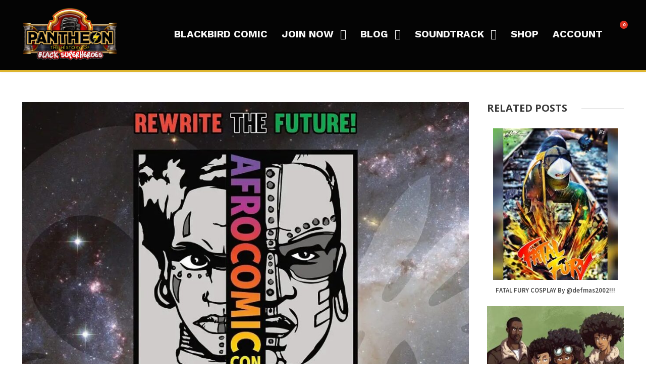

--- FILE ---
content_type: text/html; charset=UTF-8
request_url: https://historyofblacksuperheroes.com/shout-out-to-afrocomiccon-2021/
body_size: 22189
content:
<!DOCTYPE html>
<html lang="en-US" class="no-js">
<head>
	<meta charset="UTF-8">
	<meta name="viewport" content="width=device-width, initial-scale=1">
	<link rel="profile" href="http://gmpg.org/xfn/11">
	<link rel="pingback" href="https://historyofblacksuperheroes.com/xmlrpc.php">
	<title>Shout Out To AfroComicCon 2021! &#8211; Pantheon</title>
<meta name='robots' content='max-image-preview:large' />
<link rel="amphtml" href="https://historyofblacksuperheroes.com/shout-out-to-afrocomiccon-2021/amp/" /><meta name="generator" content="AMP for WP 1.1.11"/><link rel='dns-prefetch' href='//www.googletagmanager.com' />
<link rel='dns-prefetch' href='//fonts.googleapis.com' />
<link rel="alternate" type="application/rss+xml" title="Pantheon &raquo; Feed" href="https://historyofblacksuperheroes.com/feed/" />
<link rel="alternate" type="application/rss+xml" title="Pantheon &raquo; Comments Feed" href="https://historyofblacksuperheroes.com/comments/feed/" />
<link rel="alternate" title="oEmbed (JSON)" type="application/json+oembed" href="https://historyofblacksuperheroes.com/wp-json/oembed/1.0/embed?url=https%3A%2F%2Fhistoryofblacksuperheroes.com%2Fshout-out-to-afrocomiccon-2021%2F" />
<link rel="alternate" title="oEmbed (XML)" type="text/xml+oembed" href="https://historyofblacksuperheroes.com/wp-json/oembed/1.0/embed?url=https%3A%2F%2Fhistoryofblacksuperheroes.com%2Fshout-out-to-afrocomiccon-2021%2F&#038;format=xml" />
<style id='wp-img-auto-sizes-contain-inline-css' type='text/css'>
img:is([sizes=auto i],[sizes^="auto," i]){contain-intrinsic-size:3000px 1500px}
/*# sourceURL=wp-img-auto-sizes-contain-inline-css */
</style>
<style id='wp-emoji-styles-inline-css' type='text/css'>

	img.wp-smiley, img.emoji {
		display: inline !important;
		border: none !important;
		box-shadow: none !important;
		height: 1em !important;
		width: 1em !important;
		margin: 0 0.07em !important;
		vertical-align: -0.1em !important;
		background: none !important;
		padding: 0 !important;
	}
/*# sourceURL=wp-emoji-styles-inline-css */
</style>
<link rel='stylesheet' id='wp-block-library-css' href='https://historyofblacksuperheroes.com/wp-includes/css/dist/block-library/style.min.css?ver=6.9' type='text/css' media='all' />
<style id='wp-block-image-inline-css' type='text/css'>
.wp-block-image>a,.wp-block-image>figure>a{display:inline-block}.wp-block-image img{box-sizing:border-box;height:auto;max-width:100%;vertical-align:bottom}@media not (prefers-reduced-motion){.wp-block-image img.hide{visibility:hidden}.wp-block-image img.show{animation:show-content-image .4s}}.wp-block-image[style*=border-radius] img,.wp-block-image[style*=border-radius]>a{border-radius:inherit}.wp-block-image.has-custom-border img{box-sizing:border-box}.wp-block-image.aligncenter{text-align:center}.wp-block-image.alignfull>a,.wp-block-image.alignwide>a{width:100%}.wp-block-image.alignfull img,.wp-block-image.alignwide img{height:auto;width:100%}.wp-block-image .aligncenter,.wp-block-image .alignleft,.wp-block-image .alignright,.wp-block-image.aligncenter,.wp-block-image.alignleft,.wp-block-image.alignright{display:table}.wp-block-image .aligncenter>figcaption,.wp-block-image .alignleft>figcaption,.wp-block-image .alignright>figcaption,.wp-block-image.aligncenter>figcaption,.wp-block-image.alignleft>figcaption,.wp-block-image.alignright>figcaption{caption-side:bottom;display:table-caption}.wp-block-image .alignleft{float:left;margin:.5em 1em .5em 0}.wp-block-image .alignright{float:right;margin:.5em 0 .5em 1em}.wp-block-image .aligncenter{margin-left:auto;margin-right:auto}.wp-block-image :where(figcaption){margin-bottom:1em;margin-top:.5em}.wp-block-image.is-style-circle-mask img{border-radius:9999px}@supports ((-webkit-mask-image:none) or (mask-image:none)) or (-webkit-mask-image:none){.wp-block-image.is-style-circle-mask img{border-radius:0;-webkit-mask-image:url('data:image/svg+xml;utf8,<svg viewBox="0 0 100 100" xmlns="http://www.w3.org/2000/svg"><circle cx="50" cy="50" r="50"/></svg>');mask-image:url('data:image/svg+xml;utf8,<svg viewBox="0 0 100 100" xmlns="http://www.w3.org/2000/svg"><circle cx="50" cy="50" r="50"/></svg>');mask-mode:alpha;-webkit-mask-position:center;mask-position:center;-webkit-mask-repeat:no-repeat;mask-repeat:no-repeat;-webkit-mask-size:contain;mask-size:contain}}:root :where(.wp-block-image.is-style-rounded img,.wp-block-image .is-style-rounded img){border-radius:9999px}.wp-block-image figure{margin:0}.wp-lightbox-container{display:flex;flex-direction:column;position:relative}.wp-lightbox-container img{cursor:zoom-in}.wp-lightbox-container img:hover+button{opacity:1}.wp-lightbox-container button{align-items:center;backdrop-filter:blur(16px) saturate(180%);background-color:#5a5a5a40;border:none;border-radius:4px;cursor:zoom-in;display:flex;height:20px;justify-content:center;opacity:0;padding:0;position:absolute;right:16px;text-align:center;top:16px;width:20px;z-index:100}@media not (prefers-reduced-motion){.wp-lightbox-container button{transition:opacity .2s ease}}.wp-lightbox-container button:focus-visible{outline:3px auto #5a5a5a40;outline:3px auto -webkit-focus-ring-color;outline-offset:3px}.wp-lightbox-container button:hover{cursor:pointer;opacity:1}.wp-lightbox-container button:focus{opacity:1}.wp-lightbox-container button:focus,.wp-lightbox-container button:hover,.wp-lightbox-container button:not(:hover):not(:active):not(.has-background){background-color:#5a5a5a40;border:none}.wp-lightbox-overlay{box-sizing:border-box;cursor:zoom-out;height:100vh;left:0;overflow:hidden;position:fixed;top:0;visibility:hidden;width:100%;z-index:100000}.wp-lightbox-overlay .close-button{align-items:center;cursor:pointer;display:flex;justify-content:center;min-height:40px;min-width:40px;padding:0;position:absolute;right:calc(env(safe-area-inset-right) + 16px);top:calc(env(safe-area-inset-top) + 16px);z-index:5000000}.wp-lightbox-overlay .close-button:focus,.wp-lightbox-overlay .close-button:hover,.wp-lightbox-overlay .close-button:not(:hover):not(:active):not(.has-background){background:none;border:none}.wp-lightbox-overlay .lightbox-image-container{height:var(--wp--lightbox-container-height);left:50%;overflow:hidden;position:absolute;top:50%;transform:translate(-50%,-50%);transform-origin:top left;width:var(--wp--lightbox-container-width);z-index:9999999999}.wp-lightbox-overlay .wp-block-image{align-items:center;box-sizing:border-box;display:flex;height:100%;justify-content:center;margin:0;position:relative;transform-origin:0 0;width:100%;z-index:3000000}.wp-lightbox-overlay .wp-block-image img{height:var(--wp--lightbox-image-height);min-height:var(--wp--lightbox-image-height);min-width:var(--wp--lightbox-image-width);width:var(--wp--lightbox-image-width)}.wp-lightbox-overlay .wp-block-image figcaption{display:none}.wp-lightbox-overlay button{background:none;border:none}.wp-lightbox-overlay .scrim{background-color:#fff;height:100%;opacity:.9;position:absolute;width:100%;z-index:2000000}.wp-lightbox-overlay.active{visibility:visible}@media not (prefers-reduced-motion){.wp-lightbox-overlay.active{animation:turn-on-visibility .25s both}.wp-lightbox-overlay.active img{animation:turn-on-visibility .35s both}.wp-lightbox-overlay.show-closing-animation:not(.active){animation:turn-off-visibility .35s both}.wp-lightbox-overlay.show-closing-animation:not(.active) img{animation:turn-off-visibility .25s both}.wp-lightbox-overlay.zoom.active{animation:none;opacity:1;visibility:visible}.wp-lightbox-overlay.zoom.active .lightbox-image-container{animation:lightbox-zoom-in .4s}.wp-lightbox-overlay.zoom.active .lightbox-image-container img{animation:none}.wp-lightbox-overlay.zoom.active .scrim{animation:turn-on-visibility .4s forwards}.wp-lightbox-overlay.zoom.show-closing-animation:not(.active){animation:none}.wp-lightbox-overlay.zoom.show-closing-animation:not(.active) .lightbox-image-container{animation:lightbox-zoom-out .4s}.wp-lightbox-overlay.zoom.show-closing-animation:not(.active) .lightbox-image-container img{animation:none}.wp-lightbox-overlay.zoom.show-closing-animation:not(.active) .scrim{animation:turn-off-visibility .4s forwards}}@keyframes show-content-image{0%{visibility:hidden}99%{visibility:hidden}to{visibility:visible}}@keyframes turn-on-visibility{0%{opacity:0}to{opacity:1}}@keyframes turn-off-visibility{0%{opacity:1;visibility:visible}99%{opacity:0;visibility:visible}to{opacity:0;visibility:hidden}}@keyframes lightbox-zoom-in{0%{transform:translate(calc((-100vw + var(--wp--lightbox-scrollbar-width))/2 + var(--wp--lightbox-initial-left-position)),calc(-50vh + var(--wp--lightbox-initial-top-position))) scale(var(--wp--lightbox-scale))}to{transform:translate(-50%,-50%) scale(1)}}@keyframes lightbox-zoom-out{0%{transform:translate(-50%,-50%) scale(1);visibility:visible}99%{visibility:visible}to{transform:translate(calc((-100vw + var(--wp--lightbox-scrollbar-width))/2 + var(--wp--lightbox-initial-left-position)),calc(-50vh + var(--wp--lightbox-initial-top-position))) scale(var(--wp--lightbox-scale));visibility:hidden}}
/*# sourceURL=https://historyofblacksuperheroes.com/wp-includes/blocks/image/style.min.css */
</style>
<link rel='stylesheet' id='wc-blocks-style-css' href='https://historyofblacksuperheroes.com/wp-content/plugins/woocommerce/assets/client/blocks/wc-blocks.css?ver=wc-10.4.3' type='text/css' media='all' />
<style id='global-styles-inline-css' type='text/css'>
:root{--wp--preset--aspect-ratio--square: 1;--wp--preset--aspect-ratio--4-3: 4/3;--wp--preset--aspect-ratio--3-4: 3/4;--wp--preset--aspect-ratio--3-2: 3/2;--wp--preset--aspect-ratio--2-3: 2/3;--wp--preset--aspect-ratio--16-9: 16/9;--wp--preset--aspect-ratio--9-16: 9/16;--wp--preset--color--black: #000000;--wp--preset--color--cyan-bluish-gray: #abb8c3;--wp--preset--color--white: #ffffff;--wp--preset--color--pale-pink: #f78da7;--wp--preset--color--vivid-red: #cf2e2e;--wp--preset--color--luminous-vivid-orange: #ff6900;--wp--preset--color--luminous-vivid-amber: #fcb900;--wp--preset--color--light-green-cyan: #7bdcb5;--wp--preset--color--vivid-green-cyan: #00d084;--wp--preset--color--pale-cyan-blue: #8ed1fc;--wp--preset--color--vivid-cyan-blue: #0693e3;--wp--preset--color--vivid-purple: #9b51e0;--wp--preset--gradient--vivid-cyan-blue-to-vivid-purple: linear-gradient(135deg,rgb(6,147,227) 0%,rgb(155,81,224) 100%);--wp--preset--gradient--light-green-cyan-to-vivid-green-cyan: linear-gradient(135deg,rgb(122,220,180) 0%,rgb(0,208,130) 100%);--wp--preset--gradient--luminous-vivid-amber-to-luminous-vivid-orange: linear-gradient(135deg,rgb(252,185,0) 0%,rgb(255,105,0) 100%);--wp--preset--gradient--luminous-vivid-orange-to-vivid-red: linear-gradient(135deg,rgb(255,105,0) 0%,rgb(207,46,46) 100%);--wp--preset--gradient--very-light-gray-to-cyan-bluish-gray: linear-gradient(135deg,rgb(238,238,238) 0%,rgb(169,184,195) 100%);--wp--preset--gradient--cool-to-warm-spectrum: linear-gradient(135deg,rgb(74,234,220) 0%,rgb(151,120,209) 20%,rgb(207,42,186) 40%,rgb(238,44,130) 60%,rgb(251,105,98) 80%,rgb(254,248,76) 100%);--wp--preset--gradient--blush-light-purple: linear-gradient(135deg,rgb(255,206,236) 0%,rgb(152,150,240) 100%);--wp--preset--gradient--blush-bordeaux: linear-gradient(135deg,rgb(254,205,165) 0%,rgb(254,45,45) 50%,rgb(107,0,62) 100%);--wp--preset--gradient--luminous-dusk: linear-gradient(135deg,rgb(255,203,112) 0%,rgb(199,81,192) 50%,rgb(65,88,208) 100%);--wp--preset--gradient--pale-ocean: linear-gradient(135deg,rgb(255,245,203) 0%,rgb(182,227,212) 50%,rgb(51,167,181) 100%);--wp--preset--gradient--electric-grass: linear-gradient(135deg,rgb(202,248,128) 0%,rgb(113,206,126) 100%);--wp--preset--gradient--midnight: linear-gradient(135deg,rgb(2,3,129) 0%,rgb(40,116,252) 100%);--wp--preset--font-size--small: 13px;--wp--preset--font-size--medium: 20px;--wp--preset--font-size--large: 36px;--wp--preset--font-size--x-large: 42px;--wp--preset--spacing--20: 0.44rem;--wp--preset--spacing--30: 0.67rem;--wp--preset--spacing--40: 1rem;--wp--preset--spacing--50: 1.5rem;--wp--preset--spacing--60: 2.25rem;--wp--preset--spacing--70: 3.38rem;--wp--preset--spacing--80: 5.06rem;--wp--preset--shadow--natural: 6px 6px 9px rgba(0, 0, 0, 0.2);--wp--preset--shadow--deep: 12px 12px 50px rgba(0, 0, 0, 0.4);--wp--preset--shadow--sharp: 6px 6px 0px rgba(0, 0, 0, 0.2);--wp--preset--shadow--outlined: 6px 6px 0px -3px rgb(255, 255, 255), 6px 6px rgb(0, 0, 0);--wp--preset--shadow--crisp: 6px 6px 0px rgb(0, 0, 0);}:where(.is-layout-flex){gap: 0.5em;}:where(.is-layout-grid){gap: 0.5em;}body .is-layout-flex{display: flex;}.is-layout-flex{flex-wrap: wrap;align-items: center;}.is-layout-flex > :is(*, div){margin: 0;}body .is-layout-grid{display: grid;}.is-layout-grid > :is(*, div){margin: 0;}:where(.wp-block-columns.is-layout-flex){gap: 2em;}:where(.wp-block-columns.is-layout-grid){gap: 2em;}:where(.wp-block-post-template.is-layout-flex){gap: 1.25em;}:where(.wp-block-post-template.is-layout-grid){gap: 1.25em;}.has-black-color{color: var(--wp--preset--color--black) !important;}.has-cyan-bluish-gray-color{color: var(--wp--preset--color--cyan-bluish-gray) !important;}.has-white-color{color: var(--wp--preset--color--white) !important;}.has-pale-pink-color{color: var(--wp--preset--color--pale-pink) !important;}.has-vivid-red-color{color: var(--wp--preset--color--vivid-red) !important;}.has-luminous-vivid-orange-color{color: var(--wp--preset--color--luminous-vivid-orange) !important;}.has-luminous-vivid-amber-color{color: var(--wp--preset--color--luminous-vivid-amber) !important;}.has-light-green-cyan-color{color: var(--wp--preset--color--light-green-cyan) !important;}.has-vivid-green-cyan-color{color: var(--wp--preset--color--vivid-green-cyan) !important;}.has-pale-cyan-blue-color{color: var(--wp--preset--color--pale-cyan-blue) !important;}.has-vivid-cyan-blue-color{color: var(--wp--preset--color--vivid-cyan-blue) !important;}.has-vivid-purple-color{color: var(--wp--preset--color--vivid-purple) !important;}.has-black-background-color{background-color: var(--wp--preset--color--black) !important;}.has-cyan-bluish-gray-background-color{background-color: var(--wp--preset--color--cyan-bluish-gray) !important;}.has-white-background-color{background-color: var(--wp--preset--color--white) !important;}.has-pale-pink-background-color{background-color: var(--wp--preset--color--pale-pink) !important;}.has-vivid-red-background-color{background-color: var(--wp--preset--color--vivid-red) !important;}.has-luminous-vivid-orange-background-color{background-color: var(--wp--preset--color--luminous-vivid-orange) !important;}.has-luminous-vivid-amber-background-color{background-color: var(--wp--preset--color--luminous-vivid-amber) !important;}.has-light-green-cyan-background-color{background-color: var(--wp--preset--color--light-green-cyan) !important;}.has-vivid-green-cyan-background-color{background-color: var(--wp--preset--color--vivid-green-cyan) !important;}.has-pale-cyan-blue-background-color{background-color: var(--wp--preset--color--pale-cyan-blue) !important;}.has-vivid-cyan-blue-background-color{background-color: var(--wp--preset--color--vivid-cyan-blue) !important;}.has-vivid-purple-background-color{background-color: var(--wp--preset--color--vivid-purple) !important;}.has-black-border-color{border-color: var(--wp--preset--color--black) !important;}.has-cyan-bluish-gray-border-color{border-color: var(--wp--preset--color--cyan-bluish-gray) !important;}.has-white-border-color{border-color: var(--wp--preset--color--white) !important;}.has-pale-pink-border-color{border-color: var(--wp--preset--color--pale-pink) !important;}.has-vivid-red-border-color{border-color: var(--wp--preset--color--vivid-red) !important;}.has-luminous-vivid-orange-border-color{border-color: var(--wp--preset--color--luminous-vivid-orange) !important;}.has-luminous-vivid-amber-border-color{border-color: var(--wp--preset--color--luminous-vivid-amber) !important;}.has-light-green-cyan-border-color{border-color: var(--wp--preset--color--light-green-cyan) !important;}.has-vivid-green-cyan-border-color{border-color: var(--wp--preset--color--vivid-green-cyan) !important;}.has-pale-cyan-blue-border-color{border-color: var(--wp--preset--color--pale-cyan-blue) !important;}.has-vivid-cyan-blue-border-color{border-color: var(--wp--preset--color--vivid-cyan-blue) !important;}.has-vivid-purple-border-color{border-color: var(--wp--preset--color--vivid-purple) !important;}.has-vivid-cyan-blue-to-vivid-purple-gradient-background{background: var(--wp--preset--gradient--vivid-cyan-blue-to-vivid-purple) !important;}.has-light-green-cyan-to-vivid-green-cyan-gradient-background{background: var(--wp--preset--gradient--light-green-cyan-to-vivid-green-cyan) !important;}.has-luminous-vivid-amber-to-luminous-vivid-orange-gradient-background{background: var(--wp--preset--gradient--luminous-vivid-amber-to-luminous-vivid-orange) !important;}.has-luminous-vivid-orange-to-vivid-red-gradient-background{background: var(--wp--preset--gradient--luminous-vivid-orange-to-vivid-red) !important;}.has-very-light-gray-to-cyan-bluish-gray-gradient-background{background: var(--wp--preset--gradient--very-light-gray-to-cyan-bluish-gray) !important;}.has-cool-to-warm-spectrum-gradient-background{background: var(--wp--preset--gradient--cool-to-warm-spectrum) !important;}.has-blush-light-purple-gradient-background{background: var(--wp--preset--gradient--blush-light-purple) !important;}.has-blush-bordeaux-gradient-background{background: var(--wp--preset--gradient--blush-bordeaux) !important;}.has-luminous-dusk-gradient-background{background: var(--wp--preset--gradient--luminous-dusk) !important;}.has-pale-ocean-gradient-background{background: var(--wp--preset--gradient--pale-ocean) !important;}.has-electric-grass-gradient-background{background: var(--wp--preset--gradient--electric-grass) !important;}.has-midnight-gradient-background{background: var(--wp--preset--gradient--midnight) !important;}.has-small-font-size{font-size: var(--wp--preset--font-size--small) !important;}.has-medium-font-size{font-size: var(--wp--preset--font-size--medium) !important;}.has-large-font-size{font-size: var(--wp--preset--font-size--large) !important;}.has-x-large-font-size{font-size: var(--wp--preset--font-size--x-large) !important;}
:where(.wp-block-visual-portfolio-loop.is-layout-flex){gap: 1.25em;}:where(.wp-block-visual-portfolio-loop.is-layout-grid){gap: 1.25em;}
/*# sourceURL=global-styles-inline-css */
</style>

<style id='classic-theme-styles-inline-css' type='text/css'>
/*! This file is auto-generated */
.wp-block-button__link{color:#fff;background-color:#32373c;border-radius:9999px;box-shadow:none;text-decoration:none;padding:calc(.667em + 2px) calc(1.333em + 2px);font-size:1.125em}.wp-block-file__button{background:#32373c;color:#fff;text-decoration:none}
/*# sourceURL=/wp-includes/css/classic-themes.min.css */
</style>
<link rel='stylesheet' id='contact-form-7-css' href='https://historyofblacksuperheroes.com/wp-content/plugins/contact-form-7/includes/css/styles.css?ver=6.1.1' type='text/css' media='all' />
<link rel='stylesheet' id='embedpress-style-css' href='https://historyofblacksuperheroes.com/wp-content/plugins/embedpress/assets/css/embedpress.css?ver=4.3.0' type='text/css' media='all' />
<link rel='stylesheet' id='gdlr-core-google-font-css' href='https://fonts.googleapis.com/css?family=Open+Sans%3A300%2Cregular%2C500%2C600%2C700%2C800%2C300italic%2Citalic%2C500italic%2C600italic%2C700italic%2C800italic%7CWork+Sans%3A100%2C200%2C300%2Cregular%2C500%2C600%2C700%2C800%2C900%2C100italic%2C200italic%2C300italic%2Citalic%2C500italic%2C600italic%2C700italic%2C800italic%2C900italic%7CSource+Sans+Pro%3A200%2C200italic%2C300%2C300italic%2Cregular%2Citalic%2C600%2C600italic%2C700%2C700italic%2C900%2C900italic&#038;subset=cyrillic%2Ccyrillic-ext%2Cgreek%2Cgreek-ext%2Chebrew%2Clatin%2Clatin-ext%2Cvietnamese&#038;ver=6.9' type='text/css' media='all' />
<link rel='stylesheet' id='font-awesome-css' href='https://historyofblacksuperheroes.com/wp-content/plugins/elementor/assets/lib/font-awesome/css/font-awesome.min.css?ver=4.7.0' type='text/css' media='all' />
<link rel='stylesheet' id='elegant-font-css' href='https://historyofblacksuperheroes.com/wp-content/plugins/goodlayers-core/plugins/elegant/elegant-font.css?ver=6.9' type='text/css' media='all' />
<link rel='stylesheet' id='gdlr-core-plugin-css' href='https://historyofblacksuperheroes.com/wp-content/plugins/goodlayers-core/plugins/style.css?ver=1698646107' type='text/css' media='all' />
<link rel='stylesheet' id='gdlr-core-page-builder-css' href='https://historyofblacksuperheroes.com/wp-content/plugins/goodlayers-core/include/css/page-builder.css?ver=6.9' type='text/css' media='all' />
<link rel='stylesheet' id='mgl-css-css' href='https://historyofblacksuperheroes.com/wp-content/plugins/meow-gallery/app/style.min.css?ver=1767628918' type='text/css' media='all' />
<link rel='stylesheet' id='patreon-wordpress-css-css' href='https://historyofblacksuperheroes.com/wp-content/plugins/patreon-connect/assets/css/app.css?ver=6.9' type='text/css' media='all' />
<link rel='stylesheet' id='related-posts-by-taxonomy-css' href='https://historyofblacksuperheroes.com/wp-content/plugins/related-posts-by-taxonomy/includes/assets/css/styles.css?ver=6.9' type='text/css' media='all' />
<link rel='stylesheet' id='woocommerce-layout-css' href='https://historyofblacksuperheroes.com/wp-content/plugins/woocommerce/assets/css/woocommerce-layout.css?ver=10.4.3' type='text/css' media='all' />
<link rel='stylesheet' id='woocommerce-smallscreen-css' href='https://historyofblacksuperheroes.com/wp-content/plugins/woocommerce/assets/css/woocommerce-smallscreen.css?ver=10.4.3' type='text/css' media='only screen and (max-width: 768px)' />
<link rel='stylesheet' id='woocommerce-general-css' href='https://historyofblacksuperheroes.com/wp-content/plugins/woocommerce/assets/css/woocommerce.css?ver=10.4.3' type='text/css' media='all' />
<style id='woocommerce-inline-inline-css' type='text/css'>
.woocommerce form .form-row .required { visibility: visible; }
/*# sourceURL=woocommerce-inline-inline-css */
</style>
<link rel='stylesheet' id='wpos-slick-style-css' href='https://historyofblacksuperheroes.com/wp-content/plugins/wp-logo-showcase-responsive-slider-slider/assets/css/slick.css?ver=3.8.4' type='text/css' media='all' />
<link rel='stylesheet' id='wpls-public-style-css' href='https://historyofblacksuperheroes.com/wp-content/plugins/wp-logo-showcase-responsive-slider-slider/assets/css/wpls-public.css?ver=3.8.4' type='text/css' media='all' />
<link rel='stylesheet' id='mc4wp-form-basic-css' href='https://historyofblacksuperheroes.com/wp-content/plugins/mailchimp-for-wp/assets/css/form-basic.css?ver=4.10.9' type='text/css' media='all' />
<link rel='stylesheet' id='dashicons-css' href='https://historyofblacksuperheroes.com/wp-includes/css/dashicons.min.css?ver=6.9' type='text/css' media='all' />
<link rel='stylesheet' id='infinite-style-core-css' href='https://historyofblacksuperheroes.com/wp-content/themes/infinite/css/style-core.css?ver=6.9' type='text/css' media='all' />
<link rel='stylesheet' id='infinite-custom-style-css' href='https://historyofblacksuperheroes.com/wp-content/uploads/gdlr-style-custom.css?1698646107&#038;ver=6.9' type='text/css' media='all' />
<link rel='stylesheet' id='infinite-mmenu-css' href='https://historyofblacksuperheroes.com/wp-content/themes/infinite/css/mmenu.css?ver=6.9' type='text/css' media='all' />
<link rel='stylesheet' id='elementor-frontend-css' href='https://historyofblacksuperheroes.com/wp-content/plugins/elementor/assets/css/frontend.min.css?ver=3.31.2' type='text/css' media='all' />
<link rel='stylesheet' id='eael-general-css' href='https://historyofblacksuperheroes.com/wp-content/plugins/essential-addons-for-elementor-lite/assets/front-end/css/view/general.min.css?ver=6.3.0' type='text/css' media='all' />
<link rel='stylesheet' id='um_modal-css' href='https://historyofblacksuperheroes.com/wp-content/plugins/ultimate-member/assets/css/um-modal.min.css?ver=2.10.5' type='text/css' media='all' />
<link rel='stylesheet' id='um_ui-css' href='https://historyofblacksuperheroes.com/wp-content/plugins/ultimate-member/assets/libs/jquery-ui/jquery-ui.min.css?ver=1.13.2' type='text/css' media='all' />
<link rel='stylesheet' id='um_tipsy-css' href='https://historyofblacksuperheroes.com/wp-content/plugins/ultimate-member/assets/libs/tipsy/tipsy.min.css?ver=1.0.0a' type='text/css' media='all' />
<link rel='stylesheet' id='um_raty-css' href='https://historyofblacksuperheroes.com/wp-content/plugins/ultimate-member/assets/libs/raty/um-raty.min.css?ver=2.6.0' type='text/css' media='all' />
<link rel='stylesheet' id='select2-css' href='https://historyofblacksuperheroes.com/wp-content/plugins/ultimate-member/assets/libs/select2/select2.min.css?ver=4.0.13' type='text/css' media='all' />
<link rel='stylesheet' id='um_fileupload-css' href='https://historyofblacksuperheroes.com/wp-content/plugins/ultimate-member/assets/css/um-fileupload.min.css?ver=2.10.5' type='text/css' media='all' />
<link rel='stylesheet' id='um_confirm-css' href='https://historyofblacksuperheroes.com/wp-content/plugins/ultimate-member/assets/libs/um-confirm/um-confirm.min.css?ver=1.0' type='text/css' media='all' />
<link rel='stylesheet' id='um_datetime-css' href='https://historyofblacksuperheroes.com/wp-content/plugins/ultimate-member/assets/libs/pickadate/default.min.css?ver=3.6.2' type='text/css' media='all' />
<link rel='stylesheet' id='um_datetime_date-css' href='https://historyofblacksuperheroes.com/wp-content/plugins/ultimate-member/assets/libs/pickadate/default.date.min.css?ver=3.6.2' type='text/css' media='all' />
<link rel='stylesheet' id='um_datetime_time-css' href='https://historyofblacksuperheroes.com/wp-content/plugins/ultimate-member/assets/libs/pickadate/default.time.min.css?ver=3.6.2' type='text/css' media='all' />
<link rel='stylesheet' id='um_fonticons_ii-css' href='https://historyofblacksuperheroes.com/wp-content/plugins/ultimate-member/assets/libs/legacy/fonticons/fonticons-ii.min.css?ver=2.10.5' type='text/css' media='all' />
<link rel='stylesheet' id='um_fonticons_fa-css' href='https://historyofblacksuperheroes.com/wp-content/plugins/ultimate-member/assets/libs/legacy/fonticons/fonticons-fa.min.css?ver=2.10.5' type='text/css' media='all' />
<link rel='stylesheet' id='um_fontawesome-css' href='https://historyofblacksuperheroes.com/wp-content/plugins/ultimate-member/assets/css/um-fontawesome.min.css?ver=6.5.2' type='text/css' media='all' />
<link rel='stylesheet' id='um_common-css' href='https://historyofblacksuperheroes.com/wp-content/plugins/ultimate-member/assets/css/common.min.css?ver=2.10.5' type='text/css' media='all' />
<link rel='stylesheet' id='um_responsive-css' href='https://historyofblacksuperheroes.com/wp-content/plugins/ultimate-member/assets/css/um-responsive.min.css?ver=2.10.5' type='text/css' media='all' />
<link rel='stylesheet' id='um_styles-css' href='https://historyofblacksuperheroes.com/wp-content/plugins/ultimate-member/assets/css/um-styles.min.css?ver=2.10.5' type='text/css' media='all' />
<link rel='stylesheet' id='um_crop-css' href='https://historyofblacksuperheroes.com/wp-content/plugins/ultimate-member/assets/libs/cropper/cropper.min.css?ver=1.6.1' type='text/css' media='all' />
<link rel='stylesheet' id='um_profile-css' href='https://historyofblacksuperheroes.com/wp-content/plugins/ultimate-member/assets/css/um-profile.min.css?ver=2.10.5' type='text/css' media='all' />
<link rel='stylesheet' id='um_account-css' href='https://historyofblacksuperheroes.com/wp-content/plugins/ultimate-member/assets/css/um-account.min.css?ver=2.10.5' type='text/css' media='all' />
<link rel='stylesheet' id='um_misc-css' href='https://historyofblacksuperheroes.com/wp-content/plugins/ultimate-member/assets/css/um-misc.min.css?ver=2.10.5' type='text/css' media='all' />
<link rel='stylesheet' id='um_default_css-css' href='https://historyofblacksuperheroes.com/wp-content/plugins/ultimate-member/assets/css/um-old-default.min.css?ver=2.10.5' type='text/css' media='all' />
<!--n2css--><!--n2js--><script type="text/javascript" src="https://historyofblacksuperheroes.com/wp-includes/js/jquery/jquery.min.js?ver=3.7.1" id="jquery-core-js"></script>
<script type="text/javascript" src="https://historyofblacksuperheroes.com/wp-includes/js/jquery/jquery-migrate.min.js?ver=3.4.1" id="jquery-migrate-js"></script>
<script type="text/javascript" src="https://historyofblacksuperheroes.com/wp-content/plugins/responsive-client-logo-carousel-slider/js/crawler.js?ver=20120206" id="ppm-customscrollbar-js-js"></script>
<script type="text/javascript" src="https://historyofblacksuperheroes.com/wp-content/plugins/woocommerce/assets/js/jquery-blockui/jquery.blockUI.min.js?ver=2.7.0-wc.10.4.3" id="wc-jquery-blockui-js" data-wp-strategy="defer"></script>
<script type="text/javascript" id="wc-add-to-cart-js-extra">
/* <![CDATA[ */
var wc_add_to_cart_params = {"ajax_url":"/wp-admin/admin-ajax.php","wc_ajax_url":"/?wc-ajax=%%endpoint%%","i18n_view_cart":"View cart","cart_url":"https://historyofblacksuperheroes.com/shop/cart/","is_cart":"","cart_redirect_after_add":"no"};
//# sourceURL=wc-add-to-cart-js-extra
/* ]]> */
</script>
<script type="text/javascript" src="https://historyofblacksuperheroes.com/wp-content/plugins/woocommerce/assets/js/frontend/add-to-cart.min.js?ver=10.4.3" id="wc-add-to-cart-js" defer="defer" data-wp-strategy="defer"></script>
<script type="text/javascript" src="https://historyofblacksuperheroes.com/wp-content/plugins/woocommerce/assets/js/js-cookie/js.cookie.min.js?ver=2.1.4-wc.10.4.3" id="wc-js-cookie-js" data-wp-strategy="defer"></script>

<!-- Google tag (gtag.js) snippet added by Site Kit -->
<!-- Google Analytics snippet added by Site Kit -->
<script type="text/javascript" src="https://www.googletagmanager.com/gtag/js?id=GT-NSLNXHX" id="google_gtagjs-js" async></script>
<script type="text/javascript" id="google_gtagjs-js-after">
/* <![CDATA[ */
window.dataLayer = window.dataLayer || [];function gtag(){dataLayer.push(arguments);}
gtag("set","linker",{"domains":["historyofblacksuperheroes.com"]});
gtag("js", new Date());
gtag("set", "developer_id.dZTNiMT", true);
gtag("config", "GT-NSLNXHX");
 window._googlesitekit = window._googlesitekit || {}; window._googlesitekit.throttledEvents = []; window._googlesitekit.gtagEvent = (name, data) => { var key = JSON.stringify( { name, data } ); if ( !! window._googlesitekit.throttledEvents[ key ] ) { return; } window._googlesitekit.throttledEvents[ key ] = true; setTimeout( () => { delete window._googlesitekit.throttledEvents[ key ]; }, 5 ); gtag( "event", name, { ...data, event_source: "site-kit" } ); }; 
//# sourceURL=google_gtagjs-js-after
/* ]]> */
</script>
<script type="text/javascript" src="https://historyofblacksuperheroes.com/wp-content/plugins/ultimate-member/assets/js/um-gdpr.min.js?ver=2.10.5" id="um-gdpr-js"></script>
<link rel="https://api.w.org/" href="https://historyofblacksuperheroes.com/wp-json/" /><link rel="alternate" title="JSON" type="application/json" href="https://historyofblacksuperheroes.com/wp-json/wp/v2/posts/12585" /><link rel="EditURI" type="application/rsd+xml" title="RSD" href="https://historyofblacksuperheroes.com/xmlrpc.php?rsd" />
<meta name="generator" content="WordPress 6.9" />
<meta name="generator" content="WooCommerce 10.4.3" />
<link rel="canonical" href="https://historyofblacksuperheroes.com/shout-out-to-afrocomiccon-2021/" />
<link rel='shortlink' href='https://historyofblacksuperheroes.com/?p=12585' />
<meta name="generator" content="Site Kit by Google 1.159.0" /><style>@font-face {
            font-family: 'Libre Franklin Extra Bold';
            src: url('https://historyofblacksuperheroes.com/wp-content/plugins/patreon-connect/assets/fonts/librefranklin-extrabold-webfont.woff2') format('woff2'),
                 url('https://historyofblacksuperheroes.com/wp-content/plugins/patreon-connect/assets/fonts/librefranklin-extrabold-webfont.woff') format('woff');
            font-weight: bold;
            }</style><script type='text/javascript'>
/* <![CDATA[ */
var VPData = {"version":"3.4.1","pro":false,"__":{"couldnt_retrieve_vp":"Couldn't retrieve Visual Portfolio ID.","pswp_close":"Close (Esc)","pswp_share":"Share","pswp_fs":"Toggle fullscreen","pswp_zoom":"Zoom in\/out","pswp_prev":"Previous (arrow left)","pswp_next":"Next (arrow right)","pswp_share_fb":"Share on Facebook","pswp_share_tw":"Tweet","pswp_share_x":"X","pswp_share_pin":"Pin it","pswp_download":"Download","fancybox_close":"Close","fancybox_next":"Next","fancybox_prev":"Previous","fancybox_error":"The requested content cannot be loaded. <br \/> Please try again later.","fancybox_play_start":"Start slideshow","fancybox_play_stop":"Pause slideshow","fancybox_full_screen":"Full screen","fancybox_thumbs":"Thumbnails","fancybox_download":"Download","fancybox_share":"Share","fancybox_zoom":"Zoom"},"settingsPopupGallery":{"enable_on_wordpress_images":false,"vendor":"fancybox","deep_linking":false,"deep_linking_url_to_share_images":false,"show_arrows":true,"show_counter":true,"show_zoom_button":true,"show_fullscreen_button":true,"show_share_button":true,"show_close_button":true,"show_thumbs":true,"show_download_button":false,"show_slideshow":false,"click_to_zoom":true,"restore_focus":true},"screenSizes":[320,576,768,992,1200]};
/* ]]> */
</script>
		<noscript>
			<style type="text/css">
				.vp-portfolio__preloader-wrap{display:none}.vp-portfolio__filter-wrap,.vp-portfolio__items-wrap,.vp-portfolio__pagination-wrap,.vp-portfolio__sort-wrap{opacity:1;visibility:visible}.vp-portfolio__item .vp-portfolio__item-img noscript+img,.vp-portfolio__thumbnails-wrap{display:none}
			</style>
		</noscript>
			<noscript><style>.woocommerce-product-gallery{ opacity: 1 !important; }</style></noscript>
	
<!-- Google AdSense meta tags added by Site Kit -->
<meta name="google-adsense-platform-account" content="ca-host-pub-2644536267352236">
<meta name="google-adsense-platform-domain" content="sitekit.withgoogle.com">
<!-- End Google AdSense meta tags added by Site Kit -->
<meta name="generator" content="Elementor 3.31.2; features: additional_custom_breakpoints, e_element_cache; settings: css_print_method-external, google_font-enabled, font_display-auto">
			<style>
				.e-con.e-parent:nth-of-type(n+4):not(.e-lazyloaded):not(.e-no-lazyload),
				.e-con.e-parent:nth-of-type(n+4):not(.e-lazyloaded):not(.e-no-lazyload) * {
					background-image: none !important;
				}
				@media screen and (max-height: 1024px) {
					.e-con.e-parent:nth-of-type(n+3):not(.e-lazyloaded):not(.e-no-lazyload),
					.e-con.e-parent:nth-of-type(n+3):not(.e-lazyloaded):not(.e-no-lazyload) * {
						background-image: none !important;
					}
				}
				@media screen and (max-height: 640px) {
					.e-con.e-parent:nth-of-type(n+2):not(.e-lazyloaded):not(.e-no-lazyload),
					.e-con.e-parent:nth-of-type(n+2):not(.e-lazyloaded):not(.e-no-lazyload) * {
						background-image: none !important;
					}
				}
			</style>
					<style type="text/css">
			/* If html does not have either class, do not show lazy loaded images. */
			html:not(.vp-lazyload-enabled):not(.js) .vp-lazyload {
				display: none;
			}
		</style>
		<script>
			document.documentElement.classList.add(
				'vp-lazyload-enabled'
			);
		</script>
		<meta name="generator" content="Powered by Slider Revolution 6.6.13 - responsive, Mobile-Friendly Slider Plugin for WordPress with comfortable drag and drop interface." />
<link rel="icon" href="https://historyofblacksuperheroes.com/wp-content/uploads/2020/10/cropped-2020-Pantheon-History-Of-Black-Superheroes-Comic-Header-32x32.jpg" sizes="32x32" />
<link rel="icon" href="https://historyofblacksuperheroes.com/wp-content/uploads/2020/10/cropped-2020-Pantheon-History-Of-Black-Superheroes-Comic-Header-192x192.jpg" sizes="192x192" />
<link rel="apple-touch-icon" href="https://historyofblacksuperheroes.com/wp-content/uploads/2020/10/cropped-2020-Pantheon-History-Of-Black-Superheroes-Comic-Header-180x180.jpg" />
<meta name="msapplication-TileImage" content="https://historyofblacksuperheroes.com/wp-content/uploads/2020/10/cropped-2020-Pantheon-History-Of-Black-Superheroes-Comic-Header-270x270.jpg" />
<script>function setREVStartSize(e){
			//window.requestAnimationFrame(function() {
				window.RSIW = window.RSIW===undefined ? window.innerWidth : window.RSIW;
				window.RSIH = window.RSIH===undefined ? window.innerHeight : window.RSIH;
				try {
					var pw = document.getElementById(e.c).parentNode.offsetWidth,
						newh;
					pw = pw===0 || isNaN(pw) || (e.l=="fullwidth" || e.layout=="fullwidth") ? window.RSIW : pw;
					e.tabw = e.tabw===undefined ? 0 : parseInt(e.tabw);
					e.thumbw = e.thumbw===undefined ? 0 : parseInt(e.thumbw);
					e.tabh = e.tabh===undefined ? 0 : parseInt(e.tabh);
					e.thumbh = e.thumbh===undefined ? 0 : parseInt(e.thumbh);
					e.tabhide = e.tabhide===undefined ? 0 : parseInt(e.tabhide);
					e.thumbhide = e.thumbhide===undefined ? 0 : parseInt(e.thumbhide);
					e.mh = e.mh===undefined || e.mh=="" || e.mh==="auto" ? 0 : parseInt(e.mh,0);
					if(e.layout==="fullscreen" || e.l==="fullscreen")
						newh = Math.max(e.mh,window.RSIH);
					else{
						e.gw = Array.isArray(e.gw) ? e.gw : [e.gw];
						for (var i in e.rl) if (e.gw[i]===undefined || e.gw[i]===0) e.gw[i] = e.gw[i-1];
						e.gh = e.el===undefined || e.el==="" || (Array.isArray(e.el) && e.el.length==0)? e.gh : e.el;
						e.gh = Array.isArray(e.gh) ? e.gh : [e.gh];
						for (var i in e.rl) if (e.gh[i]===undefined || e.gh[i]===0) e.gh[i] = e.gh[i-1];
											
						var nl = new Array(e.rl.length),
							ix = 0,
							sl;
						e.tabw = e.tabhide>=pw ? 0 : e.tabw;
						e.thumbw = e.thumbhide>=pw ? 0 : e.thumbw;
						e.tabh = e.tabhide>=pw ? 0 : e.tabh;
						e.thumbh = e.thumbhide>=pw ? 0 : e.thumbh;
						for (var i in e.rl) nl[i] = e.rl[i]<window.RSIW ? 0 : e.rl[i];
						sl = nl[0];
						for (var i in nl) if (sl>nl[i] && nl[i]>0) { sl = nl[i]; ix=i;}
						var m = pw>(e.gw[ix]+e.tabw+e.thumbw) ? 1 : (pw-(e.tabw+e.thumbw)) / (e.gw[ix]);
						newh =  (e.gh[ix] * m) + (e.tabh + e.thumbh);
					}
					var el = document.getElementById(e.c);
					if (el!==null && el) el.style.height = newh+"px";
					el = document.getElementById(e.c+"_wrapper");
					if (el!==null && el) {
						el.style.height = newh+"px";
						el.style.display = "block";
					}
				} catch(e){
					console.log("Failure at Presize of Slider:" + e)
				}
			//});
		  };</script>
<link rel='stylesheet' id='wc-ppcp-blocks-styles-css' href='https://historyofblacksuperheroes.com/wp-content/plugins/pymntpl-paypal-woocommerce/packages/blocks/build/styles.css?ver=1.1.10' type='text/css' media='all' />
<link rel='stylesheet' id='wc-ppcp-style-css' href='https://historyofblacksuperheroes.com/wp-content/plugins/pymntpl-paypal-woocommerce/build/css/styles.css?ver=1.1.10' type='text/css' media='all' />
<link rel='stylesheet' id='rs-plugin-settings-css' href='https://historyofblacksuperheroes.com/wp-content/plugins/revslider/public/assets/css/rs6.css?ver=6.6.13' type='text/css' media='all' />
<style id='rs-plugin-settings-inline-css' type='text/css'>
#rs-demo-id {}
/*# sourceURL=rs-plugin-settings-inline-css */
</style>
</head>

<body class="wp-singular post-template-default single single-post postid-12585 single-format-standard wp-theme-infinite theme-infinite gdlr-core-body woocommerce-no-js infinite-body infinite-body-front infinite-full  infinite-blog-style-2  infinite-blockquote-style-1 gdlr-core-link-to-lightbox elementor-default elementor-kit-3475" data-home-url="https://historyofblacksuperheroes.com/" >
		<script>
			(function($) {
				if (!$) {
					return;
				}

				// Previously we added this code on Elementor pages only,
				// but sometimes Lightbox enabled globally and it still conflicting with our galleries.
				// if (!$('.elementor-page').length) {
				//     return;
				// }

				function addDataAttribute($items) {
					$items.find('.vp-portfolio__item a:not([data-elementor-open-lightbox])').each(function () {
						if (/\.(png|jpe?g|gif|svg|webp)(\?.*)?$/i.test(this.href)) {
							this.dataset.elementorOpenLightbox = 'no';
						}
					});
				}

				$(document).on('init.vpf', function(event, vpObject) {
					if ('vpf' !== event.namespace) {
						return;
					}

					addDataAttribute(vpObject.$item);
				});
				$(document).on('addItems.vpf', function(event, vpObject, $items) {
					if ('vpf' !== event.namespace) {
						return;
					}

					addDataAttribute($items);
				});
			})(window.jQuery);
		</script>
		<div class="infinite-mobile-header-wrap" ><div class="infinite-mobile-header infinite-header-background infinite-style-slide infinite-with-shadow " id="infinite-mobile-header" ><div class="infinite-mobile-header-container infinite-container clearfix" ><div class="infinite-logo  infinite-item-pdlr infinite-mobile-logo-center"><div class="infinite-logo-inner"><a class="" href="https://historyofblacksuperheroes.com/" ><img fetchpriority="high"  src="https://historyofblacksuperheroes.com/wp-content/uploads/2020/07/pantheon_logo.png" width="3481" height="1940"  srcset="https://historyofblacksuperheroes.com/wp-content/uploads/2020/07/pantheon_logo-400x222.png 400w, https://historyofblacksuperheroes.com/wp-content/uploads/2020/07/pantheon_logo-600x334.png 600w, https://historyofblacksuperheroes.com/wp-content/uploads/2020/07/pantheon_logo-800x445.png 800w, https://historyofblacksuperheroes.com/wp-content/uploads/2020/07/pantheon_logo.png 3481w"  sizes="(max-width: 767px) 100vw, (max-width: 1150px) 100vw, 1150px"  alt="pantheon logo" /></a></div></div><div class="infinite-mobile-menu-right" ><div class="infinite-main-menu-cart" id="infinite-mobile-menu-cart" ><i class="fa fa-shopping-cart" data-infinite-lb="top-bar" ></i><span class="infinite-top-cart-count" >0</span><div class="infinite-lightbox-content-wrap infinite-top-cart-content-wrap" data-infinite-lb-id="top-bar" ><i class="icon_close infinite-lightbox-close" ></i><div class="infinite-top-cart-title" >You have <span class="infinite-highlight" >0 items</span> in your cart</div><div class="infinite-top-cart-item-wrap" ><div class="infinite-top-cart-item-divider" ></div><div class="infinite-top-cart-button-wrap infinite-center-align" ><a class="infinite-top-cart-button-2 infinite-button" href="https://historyofblacksuperheroes.com/shop/" >Go To Shopping</a></div></div></div></div></div><div class="infinite-mobile-menu-left" ><div class="infinite-mobile-menu" ><a class="infinite-mm-menu-button infinite-mobile-menu-button infinite-mobile-button-hamburger-with-border" href="#infinite-mobile-menu" ><i class="fa fa-bars" ></i></a><div class="infinite-mm-menu-wrap infinite-navigation-font" id="infinite-mobile-menu" data-slide="right" ><ul id="menu-home-menu" class="m-menu"><li class="menu-item menu-item-type-post_type menu-item-object-page menu-item-20571"><a href="https://historyofblacksuperheroes.com/blackbird-comic/">Blackbird Comic</a></li>
<li class="menu-item menu-item-type-post_type menu-item-object-page menu-item-has-children menu-item-10494"><a href="https://historyofblacksuperheroes.com/cosplay-coliseum/pantheon-virtual/">Join Now</a>
<ul class="sub-menu">
	<li class="menu-item menu-item-type-post_type menu-item-object-page menu-item-69"><a href="https://historyofblacksuperheroes.com/home/about/">About</a></li>
</ul>
</li>
<li class="menu-item menu-item-type-post_type menu-item-object-page menu-item-has-children menu-item-13622"><a href="https://historyofblacksuperheroes.com/comics-blog/">Blog</a>
<ul class="sub-menu">
	<li class="menu-item menu-item-type-taxonomy menu-item-object-category menu-item-13656"><a href="https://historyofblacksuperheroes.com/category/comics-worldwide/afro-futurism-2/">Afro Futurism</a></li>
	<li class="menu-item menu-item-type-taxonomy menu-item-object-category menu-item-13655"><a href="https://historyofblacksuperheroes.com/category/comics-worldwide/anime-vibes/">Anime VIbes</a></li>
	<li class="menu-item menu-item-type-taxonomy menu-item-object-category menu-item-13628"><a href="https://historyofblacksuperheroes.com/category/history-of-black-superheroes/black-superheroes/">Black Superheroes</a></li>
	<li class="menu-item menu-item-type-taxonomy menu-item-object-category menu-item-13629"><a href="https://historyofblacksuperheroes.com/category/history-of-black-superheroes/black-supervillains/">Black Supervillains</a></li>
	<li class="menu-item menu-item-type-taxonomy menu-item-object-category menu-item-13625"><a href="https://historyofblacksuperheroes.com/category/black-comic-titles/">Black Comic Titles</a></li>
	<li class="menu-item menu-item-type-taxonomy menu-item-object-category menu-item-13627"><a href="https://historyofblacksuperheroes.com/category/cosplay-coliseum/">Cosplay Coliseum</a></li>
	<li class="menu-item menu-item-type-taxonomy menu-item-object-category current-post-ancestor current-menu-parent current-post-parent menu-item-13630"><a href="https://historyofblacksuperheroes.com/category/toon-treats/">Toon Treats</a></li>
	<li class="menu-item menu-item-type-taxonomy menu-item-object-category menu-item-13654"><a href="https://historyofblacksuperheroes.com/category/comic-entertainment/comic-experts/">The Experts</a></li>
</ul>
</li>
<li class="menu-item menu-item-type-post_type menu-item-object-page menu-item-has-children menu-item-9187"><a href="https://historyofblacksuperheroes.com/pantheon-comics/pantheon-superhero-soundtrack/">Soundtrack</a>
<ul class="sub-menu">
	<li class="menu-item menu-item-type-post_type menu-item-object-page menu-item-13502"><a href="https://historyofblacksuperheroes.com/shes-a-diamond/">She’s A Diamond</a></li>
</ul>
</li>
<li class="menu-item menu-item-type-post_type menu-item-object-page menu-item-4300"><a href="https://historyofblacksuperheroes.com/shop/">Shop</a></li>
<li class="menu-item menu-item-type-post_type menu-item-object-page menu-item-20461"><a href="https://historyofblacksuperheroes.com/account/">Account</a></li>
</ul></div></div></div></div></div></div><div class="infinite-body-outer-wrapper ">
		<div class="infinite-body-wrapper clearfix  infinite-with-frame">
		
<header class="infinite-header-wrap infinite-header-style-plain  infinite-style-menu-right infinite-sticky-navigation infinite-style-fixed" data-navigation-offset="75px"  >
	<div class="infinite-header-background" ></div>
	<div class="infinite-header-container  infinite-container">
			
		<div class="infinite-header-container-inner clearfix">
			<div class="infinite-logo  infinite-item-pdlr"><div class="infinite-logo-inner"><a class="" href="https://historyofblacksuperheroes.com/" ><img fetchpriority="high"  src="https://historyofblacksuperheroes.com/wp-content/uploads/2020/07/pantheon_logo.png" width="3481" height="1940"  srcset="https://historyofblacksuperheroes.com/wp-content/uploads/2020/07/pantheon_logo-400x222.png 400w, https://historyofblacksuperheroes.com/wp-content/uploads/2020/07/pantheon_logo-600x334.png 600w, https://historyofblacksuperheroes.com/wp-content/uploads/2020/07/pantheon_logo-800x445.png 800w, https://historyofblacksuperheroes.com/wp-content/uploads/2020/07/pantheon_logo.png 3481w"  sizes="(max-width: 767px) 100vw, (max-width: 1150px) 100vw, 1150px"  alt="pantheon logo" /></a></div></div>			<div class="infinite-navigation infinite-item-pdlr clearfix infinite-navigation-submenu-indicator " >
			<div class="infinite-main-menu" id="infinite-main-menu" ><ul id="menu-home-menu-1" class="sf-menu"><li  class="menu-item menu-item-type-post_type menu-item-object-page menu-item-20571 infinite-normal-menu"><a href="https://historyofblacksuperheroes.com/blackbird-comic/">Blackbird Comic</a></li>
<li  class="menu-item menu-item-type-post_type menu-item-object-page menu-item-has-children menu-item-10494 infinite-normal-menu"><a href="https://historyofblacksuperheroes.com/cosplay-coliseum/pantheon-virtual/" class="sf-with-ul-pre">Join Now</a>
<ul class="sub-menu">
	<li  class="menu-item menu-item-type-post_type menu-item-object-page menu-item-69" data-size="60"><a href="https://historyofblacksuperheroes.com/home/about/">About</a></li>
</ul>
</li>
<li  class="menu-item menu-item-type-post_type menu-item-object-page menu-item-has-children menu-item-13622 infinite-normal-menu"><a href="https://historyofblacksuperheroes.com/comics-blog/" class="sf-with-ul-pre">Blog</a>
<ul class="sub-menu">
	<li  class="menu-item menu-item-type-taxonomy menu-item-object-category menu-item-13656" data-size="60"><a href="https://historyofblacksuperheroes.com/category/comics-worldwide/afro-futurism-2/">Afro Futurism</a></li>
	<li  class="menu-item menu-item-type-taxonomy menu-item-object-category menu-item-13655" data-size="60"><a href="https://historyofblacksuperheroes.com/category/comics-worldwide/anime-vibes/">Anime VIbes</a></li>
	<li  class="menu-item menu-item-type-taxonomy menu-item-object-category menu-item-13628" data-size="60"><a href="https://historyofblacksuperheroes.com/category/history-of-black-superheroes/black-superheroes/">Black Superheroes</a></li>
	<li  class="menu-item menu-item-type-taxonomy menu-item-object-category menu-item-13629" data-size="60"><a href="https://historyofblacksuperheroes.com/category/history-of-black-superheroes/black-supervillains/">Black Supervillains</a></li>
	<li  class="menu-item menu-item-type-taxonomy menu-item-object-category menu-item-13625" data-size="60"><a href="https://historyofblacksuperheroes.com/category/black-comic-titles/">Black Comic Titles</a></li>
	<li  class="menu-item menu-item-type-taxonomy menu-item-object-category menu-item-13627" data-size="60"><a href="https://historyofblacksuperheroes.com/category/cosplay-coliseum/">Cosplay Coliseum</a></li>
	<li  class="menu-item menu-item-type-taxonomy menu-item-object-category current-post-ancestor current-menu-parent current-post-parent menu-item-13630" data-size="60"><a href="https://historyofblacksuperheroes.com/category/toon-treats/">Toon Treats</a></li>
	<li  class="menu-item menu-item-type-taxonomy menu-item-object-category menu-item-13654" data-size="60"><a href="https://historyofblacksuperheroes.com/category/comic-entertainment/comic-experts/">The Experts</a></li>
</ul>
</li>
<li  class="menu-item menu-item-type-post_type menu-item-object-page menu-item-has-children menu-item-9187 infinite-normal-menu"><a href="https://historyofblacksuperheroes.com/pantheon-comics/pantheon-superhero-soundtrack/" class="sf-with-ul-pre">Soundtrack</a>
<ul class="sub-menu">
	<li  class="menu-item menu-item-type-post_type menu-item-object-page menu-item-13502" data-size="60"><a href="https://historyofblacksuperheroes.com/shes-a-diamond/">She’s A Diamond</a></li>
</ul>
</li>
<li  class="menu-item menu-item-type-post_type menu-item-object-page menu-item-4300 infinite-normal-menu"><a href="https://historyofblacksuperheroes.com/shop/">Shop</a></li>
<li  class="menu-item menu-item-type-post_type menu-item-object-page menu-item-20461 infinite-normal-menu"><a href="https://historyofblacksuperheroes.com/account/">Account</a></li>
</ul><div class="infinite-navigation-slide-bar  infinite-navigation-slide-bar-style-2"  data-size-offset="0"  data-width="40px"  id="infinite-navigation-slide-bar" ></div></div><div class="infinite-main-menu-right-wrap clearfix " ><div class="infinite-main-menu-cart" id="infinite-menu-cart" ><i class="fa fa-shopping-cart" data-infinite-lb="top-bar" ></i><span class="infinite-top-cart-count" >0</span><div class="infinite-lightbox-content-wrap infinite-top-cart-content-wrap" data-infinite-lb-id="top-bar" ><i class="icon_close infinite-lightbox-close" ></i><div class="infinite-top-cart-title" >You have <span class="infinite-highlight" >0 items</span> in your cart</div><div class="infinite-top-cart-item-wrap" ><div class="infinite-top-cart-item-divider" ></div><div class="infinite-top-cart-button-wrap infinite-center-align" ><a class="infinite-top-cart-button-2 infinite-button" href="https://historyofblacksuperheroes.com/shop/" >Go To Shopping</a></div></div></div></div></div>			</div><!-- infinite-navigation -->

		</div><!-- infinite-header-inner -->
	</div><!-- infinite-header-container -->
</header><!-- header -->	<div class="infinite-page-wrapper" id="infinite-page-wrapper" ><div class="infinite-header-transparent-substitute" ></div><div class="infinite-content-container infinite-container"><div class=" infinite-sidebar-wrap clearfix infinite-line-height-0 infinite-sidebar-style-right" ><div class=" infinite-sidebar-center infinite-column-45 infinite-line-height" ><div class="infinite-content-wrap infinite-item-pdlr clearfix" ><div class="infinite-content-area" ><article id="post-12585" class="post-12585 post type-post status-publish format-standard has-post-thumbnail hentry category-comics-worldwide category-featured-2 category-toon-treats tag-collectors-edition tag-toon-treats">
	<div class="infinite-single-article clearfix" >
		<div class="infinite-single-article-thumbnail infinite-media-image" ><img  src="https://historyofblacksuperheroes.com/wp-content/uploads/2021/07/unnamed-file-50-1024x1024.jpg" width="1024" height="1024"  srcset="https://historyofblacksuperheroes.com/wp-content/uploads/2021/07/unnamed-file-50-400x400.jpg 400w, https://historyofblacksuperheroes.com/wp-content/uploads/2021/07/unnamed-file-50-600x600.jpg 600w, https://historyofblacksuperheroes.com/wp-content/uploads/2021/07/unnamed-file-50-800x800.jpg 800w, https://historyofblacksuperheroes.com/wp-content/uploads/2021/07/unnamed-file-50-1024x1024.jpg 1024w"  sizes="(max-width: 767px) 100vw, (max-width: 1150px) 100vw, 1150px"  alt="" /></div><header class="infinite-single-article-head infinite-single-blog-title-style-4 clearfix" ><div class="infinite-single-article-head-right"><h1 class="infinite-single-article-title">Shout Out To AfroComicCon 2021!</h1><div class="infinite-blog-info-wrapper" ><div class="infinite-blog-info infinite-blog-info-font infinite-blog-info-date post-date updated "><span class="infinite-blog-info-sep" >•</span><span class="infinite-head" ><i class="icon_clock_alt" ></i></span><a href="https://historyofblacksuperheroes.com/2021/07/21/">July 21, 2021</a></div><div class="infinite-blog-info infinite-blog-info-font infinite-blog-info-category "><span class="infinite-blog-info-sep" >•</span><span class="infinite-head" ><i class="icon_folder-alt" ></i></span><a href="https://historyofblacksuperheroes.com/category/comics-worldwide/" rel="tag">Comics Worldwide</a><span class="gdlr-core-sep">,</span> <a href="https://historyofblacksuperheroes.com/category/featured-2/" rel="tag">Featured</a><span class="gdlr-core-sep">,</span> <a href="https://historyofblacksuperheroes.com/category/toon-treats/" rel="tag">Toon Treats</a></div></div></div></header><div class="infinite-single-article-content"><h3>Shared From @afrocomiccon</h3>
<p></p>
<div style="clear:both; margin-top:0em; margin-bottom:1em;"><a href="https://historyofblacksuperheroes.com/shes-a-diamond-is-coming-soon-mysuperwoman/" target="_blank" rel="nofollow" class="u4ba0741215325571903157577e8a1e04"><!-- INLINE RELATED POSTS 1/1 //--><style> .u4ba0741215325571903157577e8a1e04 { padding:0px; margin: 0; padding-top:1em!important; padding-bottom:1em!important; width:100%; display: block; font-weight:bold; background-color:inherit; border:0!important; border-left:4px solid inherit!important; text-decoration:none; } .u4ba0741215325571903157577e8a1e04:active, .u4ba0741215325571903157577e8a1e04:hover { opacity: 1; transition: opacity 250ms; webkit-transition: opacity 250ms; text-decoration:none; } .u4ba0741215325571903157577e8a1e04 { transition: background-color 250ms; webkit-transition: background-color 250ms; opacity: 1; transition: opacity 250ms; webkit-transition: opacity 250ms; } .u4ba0741215325571903157577e8a1e04 .ctaText { font-weight:bold; color:#C0392B; text-decoration:none; font-size: 16px; } .u4ba0741215325571903157577e8a1e04 .postTitle { color:#000000; text-decoration: underline!important; font-size: 16px; } .u4ba0741215325571903157577e8a1e04:hover .postTitle { text-decoration: underline!important; } </style><div style="padding-left:1em; padding-right:1em;"><span class="ctaText">See also</span>&nbsp; <span class="postTitle">She's A Diamond Is Coming Soon! #MySuperwoman</span></div></a></div></div>	</div><!-- infinite-single-article -->
</article><!-- post-id -->
</div><div class="infinite-page-builder-wrap infinite-item-rvpdlr" ></div><div class="infinite-single-social-share infinite-item-rvpdlr" ><div class="gdlr-core-social-share-item gdlr-core-item-pdb  gdlr-core-center-align gdlr-core-social-share-left-text gdlr-core-item-mglr gdlr-core-style-round gdlr-core-no-counter " style="padding-bottom: 0px ;"  ><span class="gdlr-core-social-share-wrap"><a class="gdlr-core-social-share-facebook" href="https://www.facebook.com/sharer/sharer.php?caption=Shout+Out+To+AfroComicCon+2021%21&#038;u=https://historyofblacksuperheroes.com/shout-out-to-afrocomiccon-2021/" target="_blank" onclick="javascript:window.open(this.href,&#039;&#039;, &#039;menubar=no,toolbar=no,resizable=yes,scrollbars=yes,height=602,width=555&#039;);return false;"  ><i class="fa fa-facebook" ></i></a><a class="gdlr-core-social-share-linkedin" href="http://www.linkedin.com/shareArticle?mini=true&#038;url=https://historyofblacksuperheroes.com/shout-out-to-afrocomiccon-2021/&#038;title=Shout+Out+To+AfroComicCon+2021%21" target="_blank" onclick="javascript:window.open(this.href,&#039;&#039;, &#039;menubar=no,toolbar=no,resizable=yes,scrollbars=yes,height=452,width=550&#039;);return false;"  ><i class="fa fa-linkedin" ></i></a><a class="gdlr-core-social-share-pinterest" href="http://pinterest.com/pin/create/button/?url=https://historyofblacksuperheroes.com/shout-out-to-afrocomiccon-2021/&#038;media=https://historyofblacksuperheroes.com/wp-content/uploads/2021/07/unnamed-file-50.jpg" target="_blank" onclick="javascript:window.open(this.href,&#039;&#039;, &#039;menubar=no,toolbar=no,resizable=yes,scrollbars=yes,height=553,width=750&#039;);return false;"  ><i class="fa fa-pinterest-p" ></i></a><a class="gdlr-core-social-share-twitter" href="https://twitter.com/intent/tweet?text=Shout+Out+To+AfroComicCon+2021%21&#038;url=https://historyofblacksuperheroes.com/shout-out-to-afrocomiccon-2021/" target="_blank" onclick="javascript:window.open(this.href,&#039;&#039;, &#039;menubar=no,toolbar=no,resizable=yes,scrollbars=yes,height=255,width=555&#039;);return false;"  ><i class="fa fa-twitter" ></i></a><a class="gdlr-core-social-share-email" href="mailto:?subject=Site%20sharing&#038;body=Please%20check%20this%20site%20out%20https://historyofblacksuperheroes.com/shout-out-to-afrocomiccon-2021/"  ><i class="fa fa-envelope" ></i></a></span></div></div><div class="infinite-single-author-tags clearfix" ><a href="https://historyofblacksuperheroes.com/tag/collectors-edition/" rel="tag">Collectors Edition</a><a href="https://historyofblacksuperheroes.com/tag/toon-treats/" rel="tag">Toon Treats</a></div></div></div><div class=" infinite-sidebar-right infinite-column-15 infinite-line-height infinite-line-height" ><div class="infinite-sidebar-area infinite-item-pdlr" ><div id="related-posts-by-taxonomy-2" class="widget related_posts_by_taxonomy infinite-widget">
<h4 class="infinite-widget-title"><span class="infinite-widget-head-text">Related Posts</span><span class="infinite-widget-head-divider"></span></h4><span class="clear"></span>
<div id='rpbt-related-gallery-1' class='gallery related-gallery related-galleryid-12585 gallery-columns-1 gallery-size-medium'><figure class='gallery-item' role='group' aria-label='FATAL FURY COSPLAY By @defmas2002!!!'>
			<div class='gallery-icon portrait'>
				<a href='https://historyofblacksuperheroes.com/%f0%9f%92%af-fatal-fury-cosplay-by-defmas2002/'><img width="247" height="300" src="https://historyofblacksuperheroes.com/wp-content/uploads/2020/11/unnamed-file-9-247x300.jpg" class="attachment-medium size-medium" alt="" aria-describedby="rpbt-related-gallery-1-8667" decoding="async" srcset="https://historyofblacksuperheroes.com/wp-content/uploads/2020/11/unnamed-file-9-247x300.jpg 247w, https://historyofblacksuperheroes.com/wp-content/uploads/2020/11/unnamed-file-9-844x1024.jpg 844w, https://historyofblacksuperheroes.com/wp-content/uploads/2020/11/unnamed-file-9-768x932.jpg 768w, https://historyofblacksuperheroes.com/wp-content/uploads/2020/11/unnamed-file-9-500x607.jpg 500w, https://historyofblacksuperheroes.com/wp-content/uploads/2020/11/unnamed-file-9-800x971.jpg 800w, https://historyofblacksuperheroes.com/wp-content/uploads/2020/11/unnamed-file-9-124x150.jpg 124w, https://historyofblacksuperheroes.com/wp-content/uploads/2020/11/unnamed-file-9-600x728.jpg 600w, https://historyofblacksuperheroes.com/wp-content/uploads/2020/11/unnamed-file-9.jpg 1080w, https://historyofblacksuperheroes.com/wp-content/uploads/2020/11/unnamed-file-9-247x300@2x.jpg 494w, https://historyofblacksuperheroes.com/wp-content/uploads/2020/11/unnamed-file-9-500x607@2x.jpg 1000w, https://historyofblacksuperheroes.com/wp-content/uploads/2020/11/unnamed-file-9-124x150@2x.jpg 248w" sizes="(max-width: 247px) 100vw, 247px" /></a>
			</div>
				<figcaption class='wp-caption-text gallery-caption' id='rpbt-related-gallery-1-8667'>
				<a href="https://historyofblacksuperheroes.com/%f0%9f%92%af-fatal-fury-cosplay-by-defmas2002/">FATAL FURY COSPLAY By @defmas2002!!!</a>
				</figcaption></figure><figure class='gallery-item' role='group' aria-label='Introducing The Unforgettable Crew From WINGMEN!'>
			<div class='gallery-icon landscape'>
				<a href='https://historyofblacksuperheroes.com/introducing-the-unforgettable-crew-from-wingmen/'><img width="300" height="300" src="https://historyofblacksuperheroes.com/wp-content/uploads/2021/07/unnamed-file-27-300x300.jpg" class="attachment-medium size-medium" alt="" aria-describedby="rpbt-related-gallery-1-12458" decoding="async" srcset="https://historyofblacksuperheroes.com/wp-content/uploads/2021/07/unnamed-file-27-150x150@2x.jpg 300w, https://historyofblacksuperheroes.com/wp-content/uploads/2021/07/unnamed-file-27-1024x1024.jpg 1024w, https://historyofblacksuperheroes.com/wp-content/uploads/2021/07/unnamed-file-27-150x150.jpg 150w, https://historyofblacksuperheroes.com/wp-content/uploads/2021/07/unnamed-file-27-768x768.jpg 768w, https://historyofblacksuperheroes.com/wp-content/uploads/2021/07/unnamed-file-27-500x500.jpg 500w, https://historyofblacksuperheroes.com/wp-content/uploads/2021/07/unnamed-file-27-800x800.jpg 800w, https://historyofblacksuperheroes.com/wp-content/uploads/2021/07/unnamed-file-27-50x50.jpg 50w, https://historyofblacksuperheroes.com/wp-content/uploads/2021/07/unnamed-file-27-100x100.jpg 100w, https://historyofblacksuperheroes.com/wp-content/uploads/2021/07/unnamed-file-27-600x600.jpg 600w, https://historyofblacksuperheroes.com/wp-content/uploads/2021/07/unnamed-file-27.jpg 1080w, https://historyofblacksuperheroes.com/wp-content/uploads/2021/07/unnamed-file-27-500x500@2x.jpg 1000w" sizes="(max-width: 300px) 100vw, 300px" /></a>
			</div>
				<figcaption class='wp-caption-text gallery-caption' id='rpbt-related-gallery-1-12458'>
				<a href="https://historyofblacksuperheroes.com/introducing-the-unforgettable-crew-from-wingmen/">Introducing The Unforgettable Crew From WINGMEN!</a>
				</figcaption></figure><figure class='gallery-item' role='group' aria-label='❄️ICE COLD STORM EDITS❄️'>
			<div class='gallery-icon landscape'>
				<a href='https://historyofblacksuperheroes.com/%e2%9d%84%ef%b8%8fice-cold-storm-edits%e2%9d%84%ef%b8%8f/'><img width="300" height="300" src="https://historyofblacksuperheroes.com/wp-content/uploads/2020/12/unnamed-file-8-300x300.jpg" class="attachment-medium size-medium" alt="" aria-describedby="rpbt-related-gallery-1-9116" decoding="async" srcset="https://historyofblacksuperheroes.com/wp-content/uploads/2020/12/unnamed-file-8-150x150@2x.jpg 300w, https://historyofblacksuperheroes.com/wp-content/uploads/2020/12/unnamed-file-8-150x150.jpg 150w, https://historyofblacksuperheroes.com/wp-content/uploads/2020/12/unnamed-file-8-768x768.jpg 768w, https://historyofblacksuperheroes.com/wp-content/uploads/2020/12/unnamed-file-8-500x500.jpg 500w, https://historyofblacksuperheroes.com/wp-content/uploads/2020/12/unnamed-file-8-800x800.jpg 800w, https://historyofblacksuperheroes.com/wp-content/uploads/2020/12/unnamed-file-8-600x600.jpg 600w, https://historyofblacksuperheroes.com/wp-content/uploads/2020/12/unnamed-file-8.jpg 1021w, https://historyofblacksuperheroes.com/wp-content/uploads/2020/12/unnamed-file-8-500x500@2x.jpg 1000w" sizes="(max-width: 300px) 100vw, 300px" /></a>
			</div>
				<figcaption class='wp-caption-text gallery-caption' id='rpbt-related-gallery-1-9116'>
				<a href="https://historyofblacksuperheroes.com/%e2%9d%84%ef%b8%8fice-cold-storm-edits%e2%9d%84%ef%b8%8f/">❄️ICE COLD STORM EDITS❄️</a>
				</figcaption></figure><figure class='gallery-item' role='group' aria-label='✊🏾 Captain America Fan Art With The People #Resistance'>
			<div class='gallery-icon portrait'>
				<a href='https://historyofblacksuperheroes.com/%e2%9c%8a%f0%9f%8f%be-captain-america-fan-art-with-the-people-resistance/'><img width="240" height="300" src="https://historyofblacksuperheroes.com/wp-content/uploads/2021/07/unnamed-file-6-240x300.jpg" class="attachment-medium size-medium" alt="" aria-describedby="rpbt-related-gallery-1-12366" decoding="async" srcset="https://historyofblacksuperheroes.com/wp-content/uploads/2021/07/unnamed-file-6-120x150@2x.jpg 240w, https://historyofblacksuperheroes.com/wp-content/uploads/2021/07/unnamed-file-6-819x1024.jpg 819w, https://historyofblacksuperheroes.com/wp-content/uploads/2021/07/unnamed-file-6-768x960.jpg 768w, https://historyofblacksuperheroes.com/wp-content/uploads/2021/07/unnamed-file-6-500x625.jpg 500w, https://historyofblacksuperheroes.com/wp-content/uploads/2021/07/unnamed-file-6-800x1000.jpg 800w, https://historyofblacksuperheroes.com/wp-content/uploads/2021/07/unnamed-file-6-120x150.jpg 120w, https://historyofblacksuperheroes.com/wp-content/uploads/2021/07/unnamed-file-6-40x50.jpg 40w, https://historyofblacksuperheroes.com/wp-content/uploads/2021/07/unnamed-file-6-80x100.jpg 80w, https://historyofblacksuperheroes.com/wp-content/uploads/2021/07/unnamed-file-6-600x750.jpg 600w, https://historyofblacksuperheroes.com/wp-content/uploads/2021/07/unnamed-file-6.jpg 1080w, https://historyofblacksuperheroes.com/wp-content/uploads/2021/07/unnamed-file-6-240x300@2x.jpg 480w, https://historyofblacksuperheroes.com/wp-content/uploads/2021/07/unnamed-file-6-500x625@2x.jpg 1000w" sizes="(max-width: 240px) 100vw, 240px" /></a>
			</div>
				<figcaption class='wp-caption-text gallery-caption' id='rpbt-related-gallery-1-12366'>
				<a href="https://historyofblacksuperheroes.com/%e2%9c%8a%f0%9f%8f%be-captain-america-fan-art-with-the-people-resistance/">✊🏾 Captain America Fan Art With The People #Resistance</a>
				</figcaption></figure>
		</div>
</div></div></div></div></div><div class="infinite-single-nav-area clearfix" ><span class="infinite-single-nav-area-left" ><a href="https://historyofblacksuperheroes.com/%f0%9f%96%90%f0%9f%8f%benumbuh-5-said-not-so-fast-mister-%f0%9f%96%90%f0%9f%8f%be/" rel="prev"><span class="infinite-single-nav-area-background" style="background-image: url(https://historyofblacksuperheroes.com/wp-content/uploads/2021/07/unnamed-file-49.jpg) ;"  ></span><span class="infinite-single-nav-area-overlay" ></span><span class="infinite-single-nav infinite-single-nav-left"><i class="arrow_left" ></i><span class="infinite-text" >Previous Post</span><span class="infinite-single-nav-title infinite-title-font" >🖐🏾Numbuh #5 Said Not So Fast Mister 🖐🏾</span></span></a></span><span class="infinite-single-nav-area-right" ><a href="https://historyofblacksuperheroes.com/decymus-vs-alyna-sick-fight-scene-from-decymus-1/" rel="next"><span class="infinite-single-nav-area-background" style="background-image: url(https://historyofblacksuperheroes.com/wp-content/uploads/2021/07/unnamed-file-51.jpg) ;"  ></span><span class="infinite-single-nav-area-overlay" ></span><span class="infinite-single-nav infinite-single-nav-right"><span class="infinite-text" >Next Post</span><i class="arrow_right" ></i><span class="infinite-single-nav-title infinite-title-font" >Decymus VS Alyna &#8211; Sick Fight Scene From Decymus #1!</span></span></a></span></div><div class="infinite-single-related-post-wrap" ><div class="infinite-single-related-post-container" ><div class="infinite-single-related-post-content infinite-item-rvpdlr" ><h3 class="infinite-single-related-post-title infinite-item-pdlr" >Related Posts</h3><div class="gdlr-core-blog-item-holder clearfix" ><div class="gdlr-core-item-list  gdlr-core-item-pdlr gdlr-core-column-15 gdlr-core-column-first" ><div class="gdlr-core-blog-grid gdlr-core-style-2 gdlr-core-js  gdlr-core-blog-grid-with-frame gdlr-core-item-mgb gdlr-core-skin-e-background  gdlr-core-outer-frame-element" style="box-shadow: 0 0 60px rgba(0, 0, 0,0.1) ; -moz-box-shadow: 0 0 60px rgba(0, 0, 0,0.1) ; -webkit-box-shadow: 0 0 60px rgba(0, 0, 0,0.1) ; "  data-sync-height="blog-item-1"  ><div class="gdlr-core-blog-thumbnail gdlr-core-media-image  gdlr-core-opacity-on-hover gdlr-core-zoom-on-hover"  ><a href="https://historyofblacksuperheroes.com/play-with-my-nuggets-if-you-dare/" ><img  src="https://historyofblacksuperheroes.com/wp-content/uploads/2022/04/unnamed-file-3-600x800.jpg" width="600" height="800"  srcset="https://historyofblacksuperheroes.com/wp-content/uploads/2022/04/unnamed-file-3-400x533.jpg 400w, https://historyofblacksuperheroes.com/wp-content/uploads/2022/04/unnamed-file-3-600x800.jpg 600w"  sizes="(max-width: 767px) 100vw, (max-width: 1150px) 100vw, 1150px"  alt="" /></a><span class="gdlr-core-blog-info gdlr-core-blog-info-font gdlr-core-skin-caption gdlr-core-blog-info-category"  ><span class="gdlr-core-head" ><i class="icon_folder-alt" ></i></span><a href="https://historyofblacksuperheroes.com/category/comics-worldwide/" rel="tag">Comics Worldwide</a><span class="gdlr-core-sep">,</span> <a href="https://historyofblacksuperheroes.com/category/featured-2/" rel="tag">Featured</a><span class="gdlr-core-sep">,</span> <a href="https://historyofblacksuperheroes.com/category/toon-treats/" rel="tag">Toon Treats</a></span></div><div class="gdlr-core-blog-grid-frame gdlr-core-sync-height-space-position"  ><h3 class="gdlr-core-blog-title gdlr-core-skin-title"  ><a href="https://historyofblacksuperheroes.com/play-with-my-nuggets-if-you-dare/" >Play With My #Nuggets If You Dare&#8230;</a></h3></div></div></div><div class="gdlr-core-item-list  gdlr-core-item-pdlr gdlr-core-column-15" ><div class="gdlr-core-blog-grid gdlr-core-style-2 gdlr-core-js  gdlr-core-blog-grid-with-frame gdlr-core-item-mgb gdlr-core-skin-e-background  gdlr-core-outer-frame-element" style="box-shadow: 0 0 60px rgba(0, 0, 0,0.1) ; -moz-box-shadow: 0 0 60px rgba(0, 0, 0,0.1) ; -webkit-box-shadow: 0 0 60px rgba(0, 0, 0,0.1) ; "  data-sync-height="blog-item-1"  ><div class="gdlr-core-blog-thumbnail gdlr-core-media-image  gdlr-core-opacity-on-hover gdlr-core-zoom-on-hover"  ><a href="https://historyofblacksuperheroes.com/everyones-face-after-the-will-chris-incident-oscars/" ><img  src="https://historyofblacksuperheroes.com/wp-content/uploads/2022/03/unnamed-file-4-600x800.jpg" width="600" height="800"  srcset="https://historyofblacksuperheroes.com/wp-content/uploads/2022/03/unnamed-file-4-400x533.jpg 400w, https://historyofblacksuperheroes.com/wp-content/uploads/2022/03/unnamed-file-4-600x800.jpg 600w"  sizes="(max-width: 767px) 100vw, (max-width: 1150px) 100vw, 1150px"  alt="" /></a><span class="gdlr-core-blog-info gdlr-core-blog-info-font gdlr-core-skin-caption gdlr-core-blog-info-category"  ><span class="gdlr-core-head" ><i class="icon_folder-alt" ></i></span><a href="https://historyofblacksuperheroes.com/category/comics-worldwide/" rel="tag">Comics Worldwide</a><span class="gdlr-core-sep">,</span> <a href="https://historyofblacksuperheroes.com/category/featured-2/" rel="tag">Featured</a><span class="gdlr-core-sep">,</span> <a href="https://historyofblacksuperheroes.com/category/toon-treats/" rel="tag">Toon Treats</a></span></div><div class="gdlr-core-blog-grid-frame gdlr-core-sync-height-space-position"  ><h3 class="gdlr-core-blog-title gdlr-core-skin-title"  ><a href="https://historyofblacksuperheroes.com/everyones-face-after-the-will-chris-incident-oscars/" >Everyones Face After The Will &#038; Chris Incident #Oscars</a></h3></div></div></div><div class="gdlr-core-item-list  gdlr-core-item-pdlr gdlr-core-column-15" ><div class="gdlr-core-blog-grid gdlr-core-style-2 gdlr-core-js  gdlr-core-blog-grid-with-frame gdlr-core-item-mgb gdlr-core-skin-e-background  gdlr-core-outer-frame-element" style="box-shadow: 0 0 60px rgba(0, 0, 0,0.1) ; -moz-box-shadow: 0 0 60px rgba(0, 0, 0,0.1) ; -webkit-box-shadow: 0 0 60px rgba(0, 0, 0,0.1) ; "  data-sync-height="blog-item-1"  ><div class="gdlr-core-blog-thumbnail gdlr-core-media-image  gdlr-core-opacity-on-hover gdlr-core-zoom-on-hover"  ><a href="https://historyofblacksuperheroes.com/%f0%9f%98%82%f0%9f%98%82%f0%9f%98%82-for-this-epic-toonami-treat/" ><img  src="https://historyofblacksuperheroes.com/wp-content/uploads/2022/02/unnamed-file-9-600x572.jpg" width="600" height="572"  srcset="https://historyofblacksuperheroes.com/wp-content/uploads/2022/02/unnamed-file-9-400x381.jpg 400w, https://historyofblacksuperheroes.com/wp-content/uploads/2022/02/unnamed-file-9-600x572.jpg 600w"  sizes="(max-width: 767px) 100vw, (max-width: 1150px) 100vw, 1150px"  alt="" /></a><span class="gdlr-core-blog-info gdlr-core-blog-info-font gdlr-core-skin-caption gdlr-core-blog-info-category"  ><span class="gdlr-core-head" ><i class="icon_folder-alt" ></i></span><a href="https://historyofblacksuperheroes.com/category/comics-worldwide/" rel="tag">Comics Worldwide</a><span class="gdlr-core-sep">,</span> <a href="https://historyofblacksuperheroes.com/category/featured-2/" rel="tag">Featured</a><span class="gdlr-core-sep">,</span> <a href="https://historyofblacksuperheroes.com/category/toon-treats/" rel="tag">Toon Treats</a></span></div><div class="gdlr-core-blog-grid-frame gdlr-core-sync-height-space-position"  ><h3 class="gdlr-core-blog-title gdlr-core-skin-title"  ><a href="https://historyofblacksuperheroes.com/%f0%9f%98%82%f0%9f%98%82%f0%9f%98%82-for-this-epic-toonami-treat/" >😂😂😂 For this epic #Toonami Treat !</a></h3></div></div></div><div class="gdlr-core-item-list  gdlr-core-item-pdlr gdlr-core-column-15" ><div class="gdlr-core-blog-grid gdlr-core-style-2 gdlr-core-js  gdlr-core-blog-grid-with-frame gdlr-core-item-mgb gdlr-core-skin-e-background  gdlr-core-outer-frame-element" style="box-shadow: 0 0 60px rgba(0, 0, 0,0.1) ; -moz-box-shadow: 0 0 60px rgba(0, 0, 0,0.1) ; -webkit-box-shadow: 0 0 60px rgba(0, 0, 0,0.1) ; "  data-sync-height="blog-item-1"  ><div class="gdlr-core-blog-thumbnail gdlr-core-media-image  gdlr-core-opacity-on-hover gdlr-core-zoom-on-hover"  ><a href="https://historyofblacksuperheroes.com/icon-x-nubia-for-an-unstoppable-combination%f0%9f%94%a5-2/" ><img  src="https://historyofblacksuperheroes.com/wp-content/uploads/2022/01/unnamed-file-19-600x800.jpg" width="600" height="800"  srcset="https://historyofblacksuperheroes.com/wp-content/uploads/2022/01/unnamed-file-19-400x533.jpg 400w, https://historyofblacksuperheroes.com/wp-content/uploads/2022/01/unnamed-file-19-600x800.jpg 600w"  sizes="(max-width: 767px) 100vw, (max-width: 1150px) 100vw, 1150px"  alt="" /></a><span class="gdlr-core-blog-info gdlr-core-blog-info-font gdlr-core-skin-caption gdlr-core-blog-info-category"  ><span class="gdlr-core-head" ><i class="icon_folder-alt" ></i></span><a href="https://historyofblacksuperheroes.com/category/comics-worldwide/" rel="tag">Comics Worldwide</a><span class="gdlr-core-sep">,</span> <a href="https://historyofblacksuperheroes.com/category/featured-2/" rel="tag">Featured</a><span class="gdlr-core-sep">,</span> <a href="https://historyofblacksuperheroes.com/category/toon-treats/" rel="tag">Toon Treats</a></span></div><div class="gdlr-core-blog-grid-frame gdlr-core-sync-height-space-position"  ><h3 class="gdlr-core-blog-title gdlr-core-skin-title"  ><a href="https://historyofblacksuperheroes.com/icon-x-nubia-for-an-unstoppable-combination%f0%9f%94%a5-2/" >Icon x Nubia For An Unstoppable Combination🔥</a></h3></div></div></div><div class="gdlr-core-item-list  gdlr-core-item-pdlr gdlr-core-column-15 gdlr-core-column-first" ><div class="gdlr-core-blog-grid gdlr-core-style-2 gdlr-core-js  gdlr-core-blog-grid-with-frame gdlr-core-item-mgb gdlr-core-skin-e-background  gdlr-core-outer-frame-element" style="box-shadow: 0 0 60px rgba(0, 0, 0,0.1) ; -moz-box-shadow: 0 0 60px rgba(0, 0, 0,0.1) ; -webkit-box-shadow: 0 0 60px rgba(0, 0, 0,0.1) ; "  data-sync-height="blog-item-1"  ><div class="gdlr-core-blog-thumbnail gdlr-core-media-image  gdlr-core-opacity-on-hover gdlr-core-zoom-on-hover"  ><a href="https://historyofblacksuperheroes.com/super-shout-out-to-issarae-insecurehbo-for-holding-it-down-niobe/" ><img  src="https://historyofblacksuperheroes.com/wp-content/uploads/2022/01/unnamed-file-12-600x800.jpg" width="600" height="800"  srcset="https://historyofblacksuperheroes.com/wp-content/uploads/2022/01/unnamed-file-12-400x533.jpg 400w, https://historyofblacksuperheroes.com/wp-content/uploads/2022/01/unnamed-file-12-600x800.jpg 600w"  sizes="(max-width: 767px) 100vw, (max-width: 1150px) 100vw, 1150px"  alt="" /></a><span class="gdlr-core-blog-info gdlr-core-blog-info-font gdlr-core-skin-caption gdlr-core-blog-info-category"  ><span class="gdlr-core-head" ><i class="icon_folder-alt" ></i></span><a href="https://historyofblacksuperheroes.com/category/comics-worldwide/" rel="tag">Comics Worldwide</a><span class="gdlr-core-sep">,</span> <a href="https://historyofblacksuperheroes.com/category/featured-2/" rel="tag">Featured</a><span class="gdlr-core-sep">,</span> <a href="https://historyofblacksuperheroes.com/category/toon-treats/" rel="tag">Toon Treats</a></span></div><div class="gdlr-core-blog-grid-frame gdlr-core-sync-height-space-position"  ><h3 class="gdlr-core-blog-title gdlr-core-skin-title"  ><a href="https://historyofblacksuperheroes.com/super-shout-out-to-issarae-insecurehbo-for-holding-it-down-niobe/" >Super Shout Out To @issarae +  @insecurehbo For Holding It Down! #Niobe</a></h3></div></div></div><div class="gdlr-core-item-list  gdlr-core-item-pdlr gdlr-core-column-15" ><div class="gdlr-core-blog-grid gdlr-core-style-2 gdlr-core-js  gdlr-core-blog-grid-with-frame gdlr-core-item-mgb gdlr-core-skin-e-background  gdlr-core-outer-frame-element" style="box-shadow: 0 0 60px rgba(0, 0, 0,0.1) ; -moz-box-shadow: 0 0 60px rgba(0, 0, 0,0.1) ; -webkit-box-shadow: 0 0 60px rgba(0, 0, 0,0.1) ; "  data-sync-height="blog-item-1"  ><div class="gdlr-core-blog-thumbnail gdlr-core-media-image  gdlr-core-opacity-on-hover gdlr-core-zoom-on-hover"  ><a href="https://historyofblacksuperheroes.com/%f0%9f%8c%9a%e2%9a%a1black-lightning-meets-black-vulcan-by-black_action_figure_vault/" ><img  src="https://historyofblacksuperheroes.com/wp-content/uploads/2021/12/unnamed-file-26-600x763.jpg" width="600" height="763"  srcset="https://historyofblacksuperheroes.com/wp-content/uploads/2021/12/unnamed-file-26-400x508.jpg 400w, https://historyofblacksuperheroes.com/wp-content/uploads/2021/12/unnamed-file-26-600x763.jpg 600w"  sizes="(max-width: 767px) 100vw, (max-width: 1150px) 100vw, 1150px"  alt="" /></a><span class="gdlr-core-blog-info gdlr-core-blog-info-font gdlr-core-skin-caption gdlr-core-blog-info-category"  ><span class="gdlr-core-head" ><i class="icon_folder-alt" ></i></span><a href="https://historyofblacksuperheroes.com/category/comics-worldwide/" rel="tag">Comics Worldwide</a><span class="gdlr-core-sep">,</span> <a href="https://historyofblacksuperheroes.com/category/featured-2/" rel="tag">Featured</a><span class="gdlr-core-sep">,</span> <a href="https://historyofblacksuperheroes.com/category/toon-treats/" rel="tag">Toon Treats</a></span></div><div class="gdlr-core-blog-grid-frame gdlr-core-sync-height-space-position"  ><h3 class="gdlr-core-blog-title gdlr-core-skin-title"  ><a href="https://historyofblacksuperheroes.com/%f0%9f%8c%9a%e2%9a%a1black-lightning-meets-black-vulcan-by-black_action_figure_vault/" >🌚⚡Black Lightning Meets Black Vulcan By @black_action_figure_vault</a></h3></div></div></div><div class="gdlr-core-item-list  gdlr-core-item-pdlr gdlr-core-column-15" ><div class="gdlr-core-blog-grid gdlr-core-style-2 gdlr-core-js  gdlr-core-blog-grid-with-frame gdlr-core-item-mgb gdlr-core-skin-e-background  gdlr-core-outer-frame-element" style="box-shadow: 0 0 60px rgba(0, 0, 0,0.1) ; -moz-box-shadow: 0 0 60px rgba(0, 0, 0,0.1) ; -webkit-box-shadow: 0 0 60px rgba(0, 0, 0,0.1) ; "  data-sync-height="blog-item-1"  ><div class="gdlr-core-blog-thumbnail gdlr-core-media-image  gdlr-core-opacity-on-hover gdlr-core-zoom-on-hover"  ><a href="https://historyofblacksuperheroes.com/diggable-comic-vibes-staticshock-icon-collectorsedition-2/" ><img  src="https://historyofblacksuperheroes.com/wp-content/uploads/2021/10/unnamed-file-11-600x800.jpg" width="600" height="800"  srcset="https://historyofblacksuperheroes.com/wp-content/uploads/2021/10/unnamed-file-11-400x533.jpg 400w, https://historyofblacksuperheroes.com/wp-content/uploads/2021/10/unnamed-file-11-600x800.jpg 600w"  sizes="(max-width: 767px) 100vw, (max-width: 1150px) 100vw, 1150px"  alt="" /></a><span class="gdlr-core-blog-info gdlr-core-blog-info-font gdlr-core-skin-caption gdlr-core-blog-info-category"  ><span class="gdlr-core-head" ><i class="icon_folder-alt" ></i></span><a href="https://historyofblacksuperheroes.com/category/comics-worldwide/" rel="tag">Comics Worldwide</a><span class="gdlr-core-sep">,</span> <a href="https://historyofblacksuperheroes.com/category/featured-2/" rel="tag">Featured</a><span class="gdlr-core-sep">,</span> <a href="https://historyofblacksuperheroes.com/category/toon-treats/" rel="tag">Toon Treats</a></span></div><div class="gdlr-core-blog-grid-frame gdlr-core-sync-height-space-position"  ><h3 class="gdlr-core-blog-title gdlr-core-skin-title"  ><a href="https://historyofblacksuperheroes.com/diggable-comic-vibes-staticshock-icon-collectorsedition-2/" >Diggable Comic Vibes #StaticShock #Icon #CollectorsEdition</a></h3></div></div></div><div class="gdlr-core-item-list  gdlr-core-item-pdlr gdlr-core-column-15" ><div class="gdlr-core-blog-grid gdlr-core-style-2 gdlr-core-js  gdlr-core-blog-grid-with-frame gdlr-core-item-mgb gdlr-core-skin-e-background  gdlr-core-outer-frame-element" style="box-shadow: 0 0 60px rgba(0, 0, 0,0.1) ; -moz-box-shadow: 0 0 60px rgba(0, 0, 0,0.1) ; -webkit-box-shadow: 0 0 60px rgba(0, 0, 0,0.1) ; "  data-sync-height="blog-item-1"  ><div class="gdlr-core-blog-thumbnail gdlr-core-media-image  gdlr-core-opacity-on-hover gdlr-core-zoom-on-hover"  ><a href="https://historyofblacksuperheroes.com/big-blerd-shout-out-to-blackstarcollectibles/" ><img  src="https://historyofblacksuperheroes.com/wp-content/uploads/2021/09/unnamed-file-35-600x800.jpg" width="600" height="800"  srcset="https://historyofblacksuperheroes.com/wp-content/uploads/2021/09/unnamed-file-35-400x533.jpg 400w, https://historyofblacksuperheroes.com/wp-content/uploads/2021/09/unnamed-file-35-600x800.jpg 600w"  sizes="(max-width: 767px) 100vw, (max-width: 1150px) 100vw, 1150px"  alt="" /></a><span class="gdlr-core-blog-info gdlr-core-blog-info-font gdlr-core-skin-caption gdlr-core-blog-info-category"  ><span class="gdlr-core-head" ><i class="icon_folder-alt" ></i></span><a href="https://historyofblacksuperheroes.com/category/comics-worldwide/" rel="tag">Comics Worldwide</a><span class="gdlr-core-sep">,</span> <a href="https://historyofblacksuperheroes.com/category/featured-2/" rel="tag">Featured</a><span class="gdlr-core-sep">,</span> <a href="https://historyofblacksuperheroes.com/category/toon-treats/" rel="tag">Toon Treats</a></span></div><div class="gdlr-core-blog-grid-frame gdlr-core-sync-height-space-position"  ><h3 class="gdlr-core-blog-title gdlr-core-skin-title"  ><a href="https://historyofblacksuperheroes.com/big-blerd-shout-out-to-blackstarcollectibles/" >Big Blerd Shout Out To @blackstarcollectibles</a></h3></div></div></div></div></div></div></div></div></div><footer class="infinite-fixed-footer" id="infinite-fixed-footer" ><div class="infinite-footer-wrapper  infinite-with-column-divider" ><div class="infinite-footer-container infinite-container clearfix" ><div class="infinite-footer-column infinite-item-pdlr infinite-column-20" ><div id="block-2" class="widget widget_block widget_media_image infinite-widget">
<div class="wp-block-image"><figure class="aligncenter size-large is-resized"><img decoding="async" src="https://historyofblacksuperheroes.com/wp-content/uploads/2020/01/pantheon_logo-1024x571.png" alt="" class="wp-image-11" width="278" height="154" srcset="https://historyofblacksuperheroes.com/wp-content/uploads/2020/01/pantheon_logo-1024x571.png 1024w, https://historyofblacksuperheroes.com/wp-content/uploads/2020/01/pantheon_logo-150x84@2x.png 300w, https://historyofblacksuperheroes.com/wp-content/uploads/2020/01/pantheon_logo-768x428.png 768w, https://historyofblacksuperheroes.com/wp-content/uploads/2020/01/pantheon_logo-1536x856.png 1536w, https://historyofblacksuperheroes.com/wp-content/uploads/2020/01/pantheon_logo-2048x1141.png 2048w, https://historyofblacksuperheroes.com/wp-content/uploads/2020/01/pantheon_logo-500x279.png 500w, https://historyofblacksuperheroes.com/wp-content/uploads/2020/01/pantheon_logo-800x446.png 800w, https://historyofblacksuperheroes.com/wp-content/uploads/2020/01/pantheon_logo-1280x713.png 1280w, https://historyofblacksuperheroes.com/wp-content/uploads/2020/01/pantheon_logo-1920x1070.png 1920w, https://historyofblacksuperheroes.com/wp-content/uploads/2020/01/pantheon_logo-150x84.png 150w, https://historyofblacksuperheroes.com/wp-content/uploads/2020/01/pantheon_logo-900x500.png 900w, https://historyofblacksuperheroes.com/wp-content/uploads/2020/01/pantheon_logo-50x28.png 50w, https://historyofblacksuperheroes.com/wp-content/uploads/2020/01/pantheon_logo-100x56.png 100w, https://historyofblacksuperheroes.com/wp-content/uploads/2020/01/pantheon_logo-600x334.png 600w, https://historyofblacksuperheroes.com/wp-content/uploads/2020/01/pantheon_logo-1536x856@2x.png 3072w, https://historyofblacksuperheroes.com/wp-content/uploads/2020/01/pantheon_logo-500x279@2x.png 1000w, https://historyofblacksuperheroes.com/wp-content/uploads/2020/01/pantheon_logo-800x446@2x.png 1600w, https://historyofblacksuperheroes.com/wp-content/uploads/2020/01/pantheon_logo-1280x713@2x.png 2560w, https://historyofblacksuperheroes.com/wp-content/uploads/2020/01/pantheon_logo-900x500@2x.png 1800w, https://historyofblacksuperheroes.com/wp-content/uploads/2020/01/pantheon_logo-600x334@2x.png 1200w" sizes="(max-width: 278px) 100vw, 278px" /></figure></div>
</div></div><div class="infinite-footer-column infinite-item-pdlr infinite-column-40" ><div id="text-4" class="widget widget_text infinite-widget">			<div class="textwidget"><p><center>SWATS CONNECT</center><br />


<div id="marqueediv" style="background-color:#">                                                   
    <div id="mycarouse20392">
                        <img decoding="async" src="https://historyofblacksuperheroes.com/wp-content/uploads/2021/05/Urban-Film-Review-Logo.jpeg" width="125px" height="auto" style="margin-left:20px; border:0px solid; border-color: #;">
                                <img decoding="async" src="https://historyofblacksuperheroes.com/wp-content/uploads/2021/05/BHFF-Logo-transparent.png" width="125px" height="auto" style="margin-left:20px; border:0px solid; border-color: #;">
                                <img decoding="async" src="https://historyofblacksuperheroes.com/wp-content/uploads/2021/05/SWATS-Logo-White-Transparent-2021.png" width="125px" height="auto" style="margin-left:20px; border:0px solid; border-color: #;">
                                <img decoding="async" src="https://historyofblacksuperheroes.com/wp-content/uploads/2021/05/Bo-Legs-Movie-Logo-White-copy.png" width="125px" height="auto" style="margin-left:20px; border:0px solid; border-color: #;">
                                <img decoding="async" src="https://historyofblacksuperheroes.com/wp-content/uploads/2021/05/opus_logo-copy.png" width="125px" height="auto" style="margin-left:20px; border:0px solid; border-color: #;">
                                <img decoding="async" src="https://historyofblacksuperheroes.com/wp-content/uploads/2023/08/Write-2-Rise-Logo-White-2022.png" width="125px" height="auto" style="margin-left:20px; border:0px solid; border-color: #;">
                    </div>
</div>

		<script>
              marqueeInit({
                    uniqueid: 'mycarouse20392',
                    style: {},
					moveatleast: 1,
                    savedirection: "",
					mouse: "cursor driven",
                    inc: 1,
                    neutral: 150,
                    random: true
                });

        </script>
</p>
</div>
		</div></div></div></div><div class="infinite-copyright-wrapper" ><div class="infinite-copyright-container infinite-container"><div class="infinite-copyright-text infinite-item-pdlr">COPYRIGHT &copy;2022 Pantheon Film, LLC | ALL RIGHTS RESERVED</div></div></div></footer></div><a href="#infinite-top-anchor" class="infinite-footer-back-to-top-button" id="infinite-footer-back-to-top-button"><i class="fa fa-angle-up" ></i></a>

		<script>
			window.RS_MODULES = window.RS_MODULES || {};
			window.RS_MODULES.modules = window.RS_MODULES.modules || {};
			window.RS_MODULES.waiting = window.RS_MODULES.waiting || [];
			window.RS_MODULES.defered = true;
			window.RS_MODULES.moduleWaiting = window.RS_MODULES.moduleWaiting || {};
			window.RS_MODULES.type = 'compiled';
		</script>
		
<div id="um_upload_single" style="display:none;"></div>

<div id="um_view_photo" style="display:none;">
	<a href="javascript:void(0);" data-action="um_remove_modal" class="um-modal-close" aria-label="Close view photo modal">
		<i class="um-faicon-times"></i>
	</a>

	<div class="um-modal-body photo">
		<div class="um-modal-photo"></div>
	</div>
</div>
<script type="speculationrules">
{"prefetch":[{"source":"document","where":{"and":[{"href_matches":"/*"},{"not":{"href_matches":["/wp-*.php","/wp-admin/*","/wp-content/uploads/*","/wp-content/*","/wp-content/plugins/*","/wp-content/themes/infinite/*","/*\\?(.+)"]}},{"not":{"selector_matches":"a[rel~=\"nofollow\"]"}},{"not":{"selector_matches":".no-prefetch, .no-prefetch a"}}]},"eagerness":"conservative"}]}
</script>

            <noscript>
                <div style="position: fixed; top: 0px; left: 0px; z-index: 30000000;
                height: 100%; width: 100%; background-color: #FFFFFF">
                    <p style="margin-left: 10px">Please enable JavaScript in your browser to view the content</p>
                </div>
            </noscript>

            <script>

              const show_alert = "1";
              const pda_disable_tool_tipe = "1";
              const disable_developer_tools_message = "1";
              var is_mobile = "";
               
                
                document.addEventListener('contextmenu', function (event) {
                   
                    if ( show_alert ) {

                        event.preventDefault(); 

                        if( pda_disable_tool_tipe ){

                            const existingMessage = document.querySelector('.custom-context-message');
                            if (existingMessage) {
                                existingMessage.remove();
                            }
                            
                            const message = document.createElement('div');
                            message.className = 'custom-context-message';
                            message.textContent = 'Right-click is disabled';
                            
                            // Style the message
                            Object.assign(message.style, {
                                position: 'absolute',
                                top: `${event.clientY + window.scrollY}px`,
                                left: `${event.clientX + window.scrollX}px`,
                                backgroundColor: 'rgba(0, 0, 0, 0.8)',
                                color: '#fff',
                                padding: '5px 10px',
                                borderRadius: '5px',
                                zIndex: '1000',
                                pointerEvents: 'none', // Prevent interference with the user’s actions
                                fontSize: '14px',
                            });

                            
                            document.body.appendChild(message);
                            setTimeout(() => {
                                message.remove();
                            }, 2000); 

                        }

                    }
                });


                if( disable_developer_tools_message ){ 

                // Detect if the DevTools is open
                (function detectDevTools() {
                    const threshold = 160; // Minimum height of the DevTools panel
                    const devtools = {
                        open: false,
                        orientation: null,
                    };

                    const check = () => {
                        const widthThreshold = window.outerWidth - window.innerWidth > threshold;
                        const heightThreshold = window.outerHeight - window.innerHeight > threshold;
                        const orientation = widthThreshold ? 'vertical' : 'horizontal';

                        if (
                            !(heightThreshold && widthThreshold) &&
                            ((window.Firebug && window.Firebug.chrome && window.Firebug.chrome.isInitialized) ||
                                widthThreshold ||
                                heightThreshold)
                        ) {
                            if (!devtools.open || devtools.orientation !== orientation) {
                                devtools.open = true;
                                devtools.orientation = orientation;
                                document.addEventListener('keydown', function (e) {
                                    if (
                                        e.key === "F12" || // Block F12 key
                                        (e.ctrlKey && e.shiftKey && (e.key === 'I' || e.key === 'C' || e.key === 'J' || e.key === 'U')) // Block Ctrl+Shift+I, Ctrl+Shift+C, Ctrl+Shift+J, Ctrl+Shift+U
                                        || e.key === 'Escape'
                                    ) {
                                        e.preventDefault();
                                    }
                                });

                                if ( !is_mobile ) { // Check the is mobile device or not. 

                                    alert('Please close the developer tools to continue using this site');
                                    window.location.reload(); // Optionally, reload the page if DevTools is detected
                                } 
                                
                            }
                        } else {
                            devtools.open = false;
                            devtools.orientation = null;
                        }
                    };

                    setInterval(check, 500); // Check every 500ms
                })();

                document.onkeydown = function (e) {
                    // disable F12 key
                    if(e.keyCode == 123) {
                      return false;
                    }
                    var ctrlOrMeta = e.ctrlKey || e.metaKey;

                    // disable I key
                    if(ctrlOrMeta && e.shiftKey && e.keyCode == 73){
                      return false;
                    }

                    // disable J key
                    if(ctrlOrMeta && e.shiftKey && e.keyCode == 74) {
                      return false;
                    }

                    // disable P key
                    if(ctrlOrMeta && e.keyCode == 80) {
                      return false;
                    }

                    // disable S key
                    if(ctrlOrMeta && e.keyCode == 83) {
                      return false;
                    }

                    // disable U key
                    if(ctrlOrMeta && e.keyCode == 85) {
                      return false;
                    }

                    // disable D key
                    if((ctrlOrMeta && e.keyCode == 68) || (e.altKey && e.keyCode == 68)) {
                      return false;
                    }

                    // disable F key
                    if(ctrlOrMeta && e.keyCode == 70) {
                      return false;
                    }

                    // disable G key
                    if(ctrlOrMeta && e.keyCode == 71) {
                      return false;
                    }

                    // disable F3 key
                    if (e.keyCode == 114) {
                        return false;
                    }

                    // disable shift + F3 key
                    if (e.shiftKey && e.keyCode == 114) {
                        return false;
                    }

                    if(ctrlOrMeta && e.shiftKey && e.keyCode == 71) {
                        return false;
                    }
                  }

             } 

            </script>
            <style>
                /* Disable select text */
                * {
                    -webkit-touch-callout: none; /* Safari */
                    -webkit-user-select: none; /* Chrome */
                    -moz-user-select: none; /* Firefox */
                    -ms-user-select: none; /* Internet Explorer/Edge */
                    user-select: none;
                }

                input, textarea {
                    -webkit-touch-callout: unset; /* Safari */
                    -webkit-user-select: text; /* Chrome */
                    -moz-user-select: text; /* Firefox */
                    -ms-user-select: text; /* Internet Explorer/Edge */
                    user-select: text;
                }

                /* Disable drag image */
                img {
                    -webkit-user-drag: none;
                    -khtml-user-drag: none;
                    -moz-user-drag: none;
                    -o-user-drag: none;
                    user-drag: none;
                }
            </style>
            <script id="mcjs">!function(c,h,i,m,p){m=c.createElement(h),p=c.getElementsByTagName(h)[0],m.async=1,m.src=i,p.parentNode.insertBefore(m,p)}(document,"script","https://chimpstatic.com/mcjs-connected/js/users/93a19667706d6f77e12255d66/26328768f9c695d48bccac222.js");</script>			<script>
				const lazyloadRunObserver = () => {
					const lazyloadBackgrounds = document.querySelectorAll( `.e-con.e-parent:not(.e-lazyloaded)` );
					const lazyloadBackgroundObserver = new IntersectionObserver( ( entries ) => {
						entries.forEach( ( entry ) => {
							if ( entry.isIntersecting ) {
								let lazyloadBackground = entry.target;
								if( lazyloadBackground ) {
									lazyloadBackground.classList.add( 'e-lazyloaded' );
								}
								lazyloadBackgroundObserver.unobserve( entry.target );
							}
						});
					}, { rootMargin: '200px 0px 200px 0px' } );
					lazyloadBackgrounds.forEach( ( lazyloadBackground ) => {
						lazyloadBackgroundObserver.observe( lazyloadBackground );
					} );
				};
				const events = [
					'DOMContentLoaded',
					'elementor/lazyload/observe',
				];
				events.forEach( ( event ) => {
					document.addEventListener( event, lazyloadRunObserver );
				} );
			</script>
				<script type='text/javascript'>
		(function () {
			var c = document.body.className;
			c = c.replace(/woocommerce-no-js/, 'woocommerce-js');
			document.body.className = c;
		})();
	</script>
	        <script type="text/javascript">
            /* <![CDATA[ */
           document.querySelectorAll("ul.nav-menu").forEach(
               ulist => { 
                    if (ulist.querySelectorAll("li").length == 0) {
                        ulist.style.display = "none";

                                            } 
                }
           );
            /* ]]> */
        </script>
        <script type="text/javascript" src="https://historyofblacksuperheroes.com/wp-includes/js/dist/hooks.min.js?ver=dd5603f07f9220ed27f1" id="wp-hooks-js"></script>
<script type="text/javascript" src="https://historyofblacksuperheroes.com/wp-includes/js/dist/i18n.min.js?ver=c26c3dc7bed366793375" id="wp-i18n-js"></script>
<script type="text/javascript" id="wp-i18n-js-after">
/* <![CDATA[ */
wp.i18n.setLocaleData( { 'text direction\u0004ltr': [ 'ltr' ] } );
//# sourceURL=wp-i18n-js-after
/* ]]> */
</script>
<script type="text/javascript" src="https://historyofblacksuperheroes.com/wp-content/plugins/contact-form-7/includes/swv/js/index.js?ver=6.1.1" id="swv-js"></script>
<script type="text/javascript" id="contact-form-7-js-before">
/* <![CDATA[ */
var wpcf7 = {
    "api": {
        "root": "https:\/\/historyofblacksuperheroes.com\/wp-json\/",
        "namespace": "contact-form-7\/v1"
    },
    "cached": 1
};
//# sourceURL=contact-form-7-js-before
/* ]]> */
</script>
<script type="text/javascript" src="https://historyofblacksuperheroes.com/wp-content/plugins/contact-form-7/includes/js/index.js?ver=6.1.1" id="contact-form-7-js"></script>
<script type="text/javascript" id="embedpress-front-js-extra">
/* <![CDATA[ */
var eplocalize = {"ajaxurl":"https://historyofblacksuperheroes.com/wp-admin/admin-ajax.php","is_pro_plugin_active":"","nonce":"0ff503acc7"};
//# sourceURL=embedpress-front-js-extra
/* ]]> */
</script>
<script type="text/javascript" src="https://historyofblacksuperheroes.com/wp-content/plugins/embedpress/assets/js/front.js?ver=4.3.0" id="embedpress-front-js"></script>
<script type="text/javascript" src="https://historyofblacksuperheroes.com/wp-content/plugins/goodlayers-core/plugins/script.js?ver=1698646107" id="gdlr-core-plugin-js"></script>
<script type="text/javascript" id="gdlr-core-page-builder-js-extra">
/* <![CDATA[ */
var gdlr_core_pbf = {"admin":"","video":{"width":"640","height":"360"},"ajax_url":"https://historyofblacksuperheroes.com/wp-admin/admin-ajax.php","ilightbox_skin":"dark"};
//# sourceURL=gdlr-core-page-builder-js-extra
/* ]]> */
</script>
<script type="text/javascript" src="https://historyofblacksuperheroes.com/wp-content/plugins/goodlayers-core/include/js/page-builder.js?ver=1.3.9" id="gdlr-core-page-builder-js"></script>
<script type="text/javascript" src="https://historyofblacksuperheroes.com/wp-content/plugins/patreon-connect/assets/js/app.js?ver=6.9" id="patreon-wordpress-js-js"></script>
<script type="text/javascript" src="https://historyofblacksuperheroes.com/wp-content/plugins/revslider/public/assets/js/rbtools.min.js?ver=6.6.13" defer async id="tp-tools-js"></script>
<script type="text/javascript" src="https://historyofblacksuperheroes.com/wp-content/plugins/revslider/public/assets/js/rs6.min.js?ver=6.6.13" defer async id="revmin-js"></script>
<script type="text/javascript" id="Mgsisk\Webcomic\CollectionCommonJS-js-extra">
/* <![CDATA[ */
var webcomicCommonJS = {"ajaxurl":"https://historyofblacksuperheroes.com/wp-admin/admin-ajax.php"};
//# sourceURL=Mgsisk%5CWebcomic%5CCollectionCommonJS-js-extra
/* ]]> */
</script>
<script type="text/javascript" src="https://historyofblacksuperheroes.com/wp-content/plugins/webcomic/srv/collection/common.js?ver=5.0.8" id="Mgsisk\Webcomic\CollectionCommonJS-js"></script>
<script type="text/javascript" id="woocommerce-js-extra">
/* <![CDATA[ */
var woocommerce_params = {"ajax_url":"/wp-admin/admin-ajax.php","wc_ajax_url":"/?wc-ajax=%%endpoint%%","i18n_password_show":"Show password","i18n_password_hide":"Hide password"};
//# sourceURL=woocommerce-js-extra
/* ]]> */
</script>
<script type="text/javascript" src="https://historyofblacksuperheroes.com/wp-content/plugins/woocommerce/assets/js/frontend/woocommerce.min.js?ver=10.4.3" id="woocommerce-js" data-wp-strategy="defer"></script>
<script type="text/javascript" id="mailchimp-woocommerce-js-extra">
/* <![CDATA[ */
var mailchimp_public_data = {"site_url":"https://historyofblacksuperheroes.com","ajax_url":"https://historyofblacksuperheroes.com/wp-admin/admin-ajax.php","disable_carts":"","subscribers_only":"","language":"en","allowed_to_set_cookies":"1"};
//# sourceURL=mailchimp-woocommerce-js-extra
/* ]]> */
</script>
<script type="text/javascript" src="https://historyofblacksuperheroes.com/wp-content/plugins/mailchimp-for-woocommerce/public/js/mailchimp-woocommerce-public.min.js?ver=5.5.1.07" id="mailchimp-woocommerce-js"></script>
<script type="text/javascript" src="https://historyofblacksuperheroes.com/wp-content/plugins/woocommerce/assets/js/sourcebuster/sourcebuster.min.js?ver=10.4.3" id="sourcebuster-js-js"></script>
<script type="text/javascript" id="wc-order-attribution-js-extra">
/* <![CDATA[ */
var wc_order_attribution = {"params":{"lifetime":1.0e-5,"session":30,"base64":false,"ajaxurl":"https://historyofblacksuperheroes.com/wp-admin/admin-ajax.php","prefix":"wc_order_attribution_","allowTracking":true},"fields":{"source_type":"current.typ","referrer":"current_add.rf","utm_campaign":"current.cmp","utm_source":"current.src","utm_medium":"current.mdm","utm_content":"current.cnt","utm_id":"current.id","utm_term":"current.trm","utm_source_platform":"current.plt","utm_creative_format":"current.fmt","utm_marketing_tactic":"current.tct","session_entry":"current_add.ep","session_start_time":"current_add.fd","session_pages":"session.pgs","session_count":"udata.vst","user_agent":"udata.uag"}};
//# sourceURL=wc-order-attribution-js-extra
/* ]]> */
</script>
<script type="text/javascript" src="https://historyofblacksuperheroes.com/wp-content/plugins/woocommerce/assets/js/frontend/order-attribution.min.js?ver=10.4.3" id="wc-order-attribution-js"></script>
<script type="text/javascript" src="https://historyofblacksuperheroes.com/wp-includes/js/jquery/ui/effect.min.js?ver=1.13.3" id="jquery-effects-core-js"></script>
<script type="text/javascript" src="https://historyofblacksuperheroes.com/wp-content/themes/infinite/js/mmenu.js?ver=1.0.0" id="infinite-mmenu-js"></script>
<script type="text/javascript" src="https://historyofblacksuperheroes.com/wp-content/themes/infinite/js/jquery.superfish.js?ver=1.0.0" id="infinite-jquery-superfish-js"></script>
<script type="text/javascript" src="https://historyofblacksuperheroes.com/wp-content/themes/infinite/js/script-core.js?ver=1.0.0" id="infinite-script-core-js"></script>
<script type="text/javascript" src="https://historyofblacksuperheroes.com/wp-content/plugins/google-site-kit/dist/assets/js/googlesitekit-events-provider-contact-form-7-84e9a1056bc4922b7cbd.js" id="googlesitekit-events-provider-contact-form-7-js" defer></script>
<script type="text/javascript" defer src="https://historyofblacksuperheroes.com/wp-content/plugins/mailchimp-for-wp/assets/js/forms.js?ver=4.10.9" id="mc4wp-forms-api-js"></script>
<script type="text/javascript" src="https://historyofblacksuperheroes.com/wp-content/plugins/google-site-kit/dist/assets/js/googlesitekit-events-provider-mailchimp-489985e529ecb702cf8b.js" id="googlesitekit-events-provider-mailchimp-js" defer></script>
<script type="text/javascript" id="googlesitekit-events-provider-woocommerce-js-before">
/* <![CDATA[ */
window._googlesitekit.wcdata = window._googlesitekit.wcdata || {};
window._googlesitekit.wcdata.products = [];
window._googlesitekit.wcdata.add_to_cart = null;
window._googlesitekit.wcdata.currency = "USD";
window._googlesitekit.wcdata.eventsToTrack = ["add_to_cart","purchase"];
//# sourceURL=googlesitekit-events-provider-woocommerce-js-before
/* ]]> */
</script>
<script type="text/javascript" src="https://historyofblacksuperheroes.com/wp-content/plugins/google-site-kit/dist/assets/js/googlesitekit-events-provider-woocommerce-af479f5dec39653944f3.js" id="googlesitekit-events-provider-woocommerce-js" defer></script>
<script type="text/javascript" id="eael-general-js-extra">
/* <![CDATA[ */
var localize = {"ajaxurl":"https://historyofblacksuperheroes.com/wp-admin/admin-ajax.php","nonce":"23b632d04f","i18n":{"added":"Added ","compare":"Compare","loading":"Loading..."},"eael_translate_text":{"required_text":"is a required field","invalid_text":"Invalid","billing_text":"Billing","shipping_text":"Shipping","fg_mfp_counter_text":"of"},"page_permalink":"https://historyofblacksuperheroes.com/shout-out-to-afrocomiccon-2021/","cart_redirectition":"no","cart_page_url":"https://historyofblacksuperheroes.com/shop/cart/","el_breakpoints":{"mobile":{"label":"Mobile Portrait","value":767,"default_value":767,"direction":"max","is_enabled":true},"mobile_extra":{"label":"Mobile Landscape","value":880,"default_value":880,"direction":"max","is_enabled":false},"tablet":{"label":"Tablet Portrait","value":1024,"default_value":1024,"direction":"max","is_enabled":true},"tablet_extra":{"label":"Tablet Landscape","value":1200,"default_value":1200,"direction":"max","is_enabled":false},"laptop":{"label":"Laptop","value":1366,"default_value":1366,"direction":"max","is_enabled":false},"widescreen":{"label":"Widescreen","value":2400,"default_value":2400,"direction":"min","is_enabled":false}}};
//# sourceURL=eael-general-js-extra
/* ]]> */
</script>
<script type="text/javascript" src="https://historyofblacksuperheroes.com/wp-content/plugins/essential-addons-for-elementor-lite/assets/front-end/js/view/general.min.js?ver=6.3.0" id="eael-general-js"></script>
<script type="text/javascript" src="https://historyofblacksuperheroes.com/wp-includes/js/underscore.min.js?ver=1.13.7" id="underscore-js"></script>
<script type="text/javascript" id="wp-util-js-extra">
/* <![CDATA[ */
var _wpUtilSettings = {"ajax":{"url":"/wp-admin/admin-ajax.php"}};
//# sourceURL=wp-util-js-extra
/* ]]> */
</script>
<script type="text/javascript" src="https://historyofblacksuperheroes.com/wp-includes/js/wp-util.min.js?ver=6.9" id="wp-util-js"></script>
<script type="text/javascript" src="https://historyofblacksuperheroes.com/wp-content/plugins/ultimate-member/assets/libs/tipsy/tipsy.min.js?ver=1.0.0a" id="um_tipsy-js"></script>
<script type="text/javascript" src="https://historyofblacksuperheroes.com/wp-content/plugins/ultimate-member/assets/libs/um-confirm/um-confirm.min.js?ver=1.0" id="um_confirm-js"></script>
<script type="text/javascript" src="https://historyofblacksuperheroes.com/wp-content/plugins/ultimate-member/assets/libs/pickadate/picker.min.js?ver=3.6.2" id="um_datetime-js"></script>
<script type="text/javascript" src="https://historyofblacksuperheroes.com/wp-content/plugins/ultimate-member/assets/libs/pickadate/picker.date.min.js?ver=3.6.2" id="um_datetime_date-js"></script>
<script type="text/javascript" src="https://historyofblacksuperheroes.com/wp-content/plugins/ultimate-member/assets/libs/pickadate/picker.time.min.js?ver=3.6.2" id="um_datetime_time-js"></script>
<script type="text/javascript" id="um_common-js-extra">
/* <![CDATA[ */
var um_common_variables = {"locale":"en_US"};
var um_common_variables = {"locale":"en_US"};
//# sourceURL=um_common-js-extra
/* ]]> */
</script>
<script type="text/javascript" src="https://historyofblacksuperheroes.com/wp-content/plugins/ultimate-member/assets/js/common.min.js?ver=2.10.5" id="um_common-js"></script>
<script type="text/javascript" src="https://historyofblacksuperheroes.com/wp-content/plugins/ultimate-member/assets/libs/cropper/cropper.min.js?ver=1.6.1" id="um_crop-js"></script>
<script type="text/javascript" id="um_frontend_common-js-extra">
/* <![CDATA[ */
var um_frontend_common_variables = [];
//# sourceURL=um_frontend_common-js-extra
/* ]]> */
</script>
<script type="text/javascript" src="https://historyofblacksuperheroes.com/wp-content/plugins/ultimate-member/assets/js/common-frontend.min.js?ver=2.10.5" id="um_frontend_common-js"></script>
<script type="text/javascript" src="https://historyofblacksuperheroes.com/wp-content/plugins/ultimate-member/assets/js/um-modal.min.js?ver=2.10.5" id="um_modal-js"></script>
<script type="text/javascript" src="https://historyofblacksuperheroes.com/wp-content/plugins/ultimate-member/assets/libs/jquery-form/jquery-form.min.js?ver=2.10.5" id="um_jquery_form-js"></script>
<script type="text/javascript" src="https://historyofblacksuperheroes.com/wp-content/plugins/ultimate-member/assets/libs/fileupload/fileupload.js?ver=2.10.5" id="um_fileupload-js"></script>
<script type="text/javascript" src="https://historyofblacksuperheroes.com/wp-content/plugins/ultimate-member/assets/js/um-functions.min.js?ver=2.10.5" id="um_functions-js"></script>
<script type="text/javascript" src="https://historyofblacksuperheroes.com/wp-content/plugins/ultimate-member/assets/js/um-responsive.min.js?ver=2.10.5" id="um_responsive-js"></script>
<script type="text/javascript" src="https://historyofblacksuperheroes.com/wp-content/plugins/ultimate-member/assets/js/um-conditional.min.js?ver=2.10.5" id="um_conditional-js"></script>
<script type="text/javascript" src="https://historyofblacksuperheroes.com/wp-content/plugins/ultimate-member/assets/libs/select2/select2.full.min.js?ver=4.0.13" id="select2-js"></script>
<script type="text/javascript" src="https://historyofblacksuperheroes.com/wp-content/plugins/ultimate-member/assets/libs/select2/i18n/en.js?ver=4.0.13" id="um_select2_locale-js"></script>
<script type="text/javascript" src="https://historyofblacksuperheroes.com/wp-content/plugins/ultimate-member/assets/libs/raty/um-raty.min.js?ver=2.6.0" id="um_raty-js"></script>
<script type="text/javascript" id="um_scripts-js-extra">
/* <![CDATA[ */
var um_scripts = {"max_upload_size":"536870912","nonce":"8bfbe6696c"};
//# sourceURL=um_scripts-js-extra
/* ]]> */
</script>
<script type="text/javascript" src="https://historyofblacksuperheroes.com/wp-content/plugins/ultimate-member/assets/js/um-scripts.min.js?ver=2.10.5" id="um_scripts-js"></script>
<script type="text/javascript" src="https://historyofblacksuperheroes.com/wp-content/plugins/ultimate-member/assets/js/um-profile.min.js?ver=2.10.5" id="um_profile-js"></script>
<script type="text/javascript" src="https://historyofblacksuperheroes.com/wp-content/plugins/ultimate-member/assets/js/um-account.min.js?ver=2.10.5" id="um_account-js"></script>
<script type="text/javascript" src="https://historyofblacksuperheroes.com/wp-content/plugins/visual-portfolio/build/assets/js/pagination-infinite.js?ver=50005113e26cd2b547c0" id="visual-portfolio-pagination-infinite-js"></script>
<script id="wp-emoji-settings" type="application/json">
{"baseUrl":"https://s.w.org/images/core/emoji/17.0.2/72x72/","ext":".png","svgUrl":"https://s.w.org/images/core/emoji/17.0.2/svg/","svgExt":".svg","source":{"concatemoji":"https://historyofblacksuperheroes.com/wp-includes/js/wp-emoji-release.min.js?ver=6.9"}}
</script>
<script type="module">
/* <![CDATA[ */
/*! This file is auto-generated */
const a=JSON.parse(document.getElementById("wp-emoji-settings").textContent),o=(window._wpemojiSettings=a,"wpEmojiSettingsSupports"),s=["flag","emoji"];function i(e){try{var t={supportTests:e,timestamp:(new Date).valueOf()};sessionStorage.setItem(o,JSON.stringify(t))}catch(e){}}function c(e,t,n){e.clearRect(0,0,e.canvas.width,e.canvas.height),e.fillText(t,0,0);t=new Uint32Array(e.getImageData(0,0,e.canvas.width,e.canvas.height).data);e.clearRect(0,0,e.canvas.width,e.canvas.height),e.fillText(n,0,0);const a=new Uint32Array(e.getImageData(0,0,e.canvas.width,e.canvas.height).data);return t.every((e,t)=>e===a[t])}function p(e,t){e.clearRect(0,0,e.canvas.width,e.canvas.height),e.fillText(t,0,0);var n=e.getImageData(16,16,1,1);for(let e=0;e<n.data.length;e++)if(0!==n.data[e])return!1;return!0}function u(e,t,n,a){switch(t){case"flag":return n(e,"\ud83c\udff3\ufe0f\u200d\u26a7\ufe0f","\ud83c\udff3\ufe0f\u200b\u26a7\ufe0f")?!1:!n(e,"\ud83c\udde8\ud83c\uddf6","\ud83c\udde8\u200b\ud83c\uddf6")&&!n(e,"\ud83c\udff4\udb40\udc67\udb40\udc62\udb40\udc65\udb40\udc6e\udb40\udc67\udb40\udc7f","\ud83c\udff4\u200b\udb40\udc67\u200b\udb40\udc62\u200b\udb40\udc65\u200b\udb40\udc6e\u200b\udb40\udc67\u200b\udb40\udc7f");case"emoji":return!a(e,"\ud83e\u1fac8")}return!1}function f(e,t,n,a){let r;const o=(r="undefined"!=typeof WorkerGlobalScope&&self instanceof WorkerGlobalScope?new OffscreenCanvas(300,150):document.createElement("canvas")).getContext("2d",{willReadFrequently:!0}),s=(o.textBaseline="top",o.font="600 32px Arial",{});return e.forEach(e=>{s[e]=t(o,e,n,a)}),s}function r(e){var t=document.createElement("script");t.src=e,t.defer=!0,document.head.appendChild(t)}a.supports={everything:!0,everythingExceptFlag:!0},new Promise(t=>{let n=function(){try{var e=JSON.parse(sessionStorage.getItem(o));if("object"==typeof e&&"number"==typeof e.timestamp&&(new Date).valueOf()<e.timestamp+604800&&"object"==typeof e.supportTests)return e.supportTests}catch(e){}return null}();if(!n){if("undefined"!=typeof Worker&&"undefined"!=typeof OffscreenCanvas&&"undefined"!=typeof URL&&URL.createObjectURL&&"undefined"!=typeof Blob)try{var e="postMessage("+f.toString()+"("+[JSON.stringify(s),u.toString(),c.toString(),p.toString()].join(",")+"));",a=new Blob([e],{type:"text/javascript"});const r=new Worker(URL.createObjectURL(a),{name:"wpTestEmojiSupports"});return void(r.onmessage=e=>{i(n=e.data),r.terminate(),t(n)})}catch(e){}i(n=f(s,u,c,p))}t(n)}).then(e=>{for(const n in e)a.supports[n]=e[n],a.supports.everything=a.supports.everything&&a.supports[n],"flag"!==n&&(a.supports.everythingExceptFlag=a.supports.everythingExceptFlag&&a.supports[n]);var t;a.supports.everythingExceptFlag=a.supports.everythingExceptFlag&&!a.supports.flag,a.supports.everything||((t=a.source||{}).concatemoji?r(t.concatemoji):t.wpemoji&&t.twemoji&&(r(t.twemoji),r(t.wpemoji)))});
//# sourceURL=https://historyofblacksuperheroes.com/wp-includes/js/wp-emoji-loader.min.js
/* ]]> */
</script>

</body>
</html>